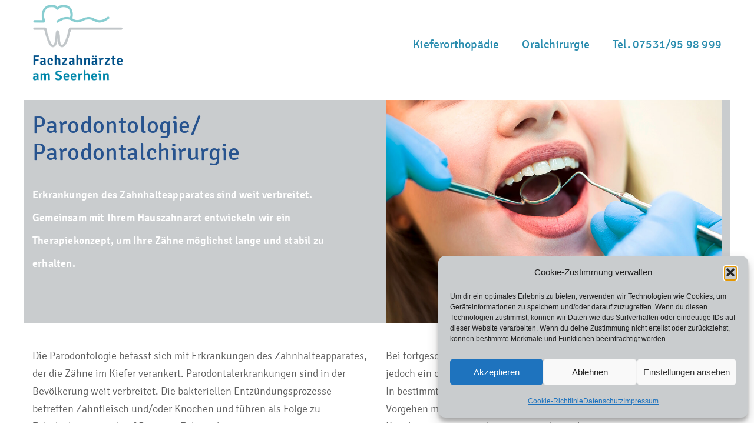

--- FILE ---
content_type: text/html; charset=UTF-8
request_url: https://www.fachzahnaerzte-am-seerhein.de/behandlung/parodontologie
body_size: 16691
content:
<!DOCTYPE html>
<html lang="de" data-semplice="4.4.11">
	<head>
		<meta charset="UTF-8" />
		<meta name="viewport" content="width=device-width, initial-scale=1.0, maximum-scale=1.0" />
		<title>Parodontologie &#8211; Fachzahnärzte am Seerhein</title>
<meta name='robots' content='max-image-preview:large' />
<link rel="alternate" title="oEmbed (JSON)" type="application/json+oembed" href="https://www.fachzahnaerzte-am-seerhein.de/wp-json/oembed/1.0/embed?url=https%3A%2F%2Fwww.fachzahnaerzte-am-seerhein.de%2Fbehandlung%2Fparodontologie" />
<link rel="alternate" title="oEmbed (XML)" type="text/xml+oembed" href="https://www.fachzahnaerzte-am-seerhein.de/wp-json/oembed/1.0/embed?url=https%3A%2F%2Fwww.fachzahnaerzte-am-seerhein.de%2Fbehandlung%2Fparodontologie&#038;format=xml" />
<style id='wp-img-auto-sizes-contain-inline-css' type='text/css'>
img:is([sizes=auto i],[sizes^="auto," i]){contain-intrinsic-size:3000px 1500px}
/*# sourceURL=wp-img-auto-sizes-contain-inline-css */
</style>
<style id='wp-emoji-styles-inline-css' type='text/css'>

	img.wp-smiley, img.emoji {
		display: inline !important;
		border: none !important;
		box-shadow: none !important;
		height: 1em !important;
		width: 1em !important;
		margin: 0 0.07em !important;
		vertical-align: -0.1em !important;
		background: none !important;
		padding: 0 !important;
	}
/*# sourceURL=wp-emoji-styles-inline-css */
</style>
<style id='wp-block-library-inline-css' type='text/css'>
:root{--wp-block-synced-color:#7a00df;--wp-block-synced-color--rgb:122,0,223;--wp-bound-block-color:var(--wp-block-synced-color);--wp-editor-canvas-background:#ddd;--wp-admin-theme-color:#007cba;--wp-admin-theme-color--rgb:0,124,186;--wp-admin-theme-color-darker-10:#006ba1;--wp-admin-theme-color-darker-10--rgb:0,107,160.5;--wp-admin-theme-color-darker-20:#005a87;--wp-admin-theme-color-darker-20--rgb:0,90,135;--wp-admin-border-width-focus:2px}@media (min-resolution:192dpi){:root{--wp-admin-border-width-focus:1.5px}}.wp-element-button{cursor:pointer}:root .has-very-light-gray-background-color{background-color:#eee}:root .has-very-dark-gray-background-color{background-color:#313131}:root .has-very-light-gray-color{color:#eee}:root .has-very-dark-gray-color{color:#313131}:root .has-vivid-green-cyan-to-vivid-cyan-blue-gradient-background{background:linear-gradient(135deg,#00d084,#0693e3)}:root .has-purple-crush-gradient-background{background:linear-gradient(135deg,#34e2e4,#4721fb 50%,#ab1dfe)}:root .has-hazy-dawn-gradient-background{background:linear-gradient(135deg,#faaca8,#dad0ec)}:root .has-subdued-olive-gradient-background{background:linear-gradient(135deg,#fafae1,#67a671)}:root .has-atomic-cream-gradient-background{background:linear-gradient(135deg,#fdd79a,#004a59)}:root .has-nightshade-gradient-background{background:linear-gradient(135deg,#330968,#31cdcf)}:root .has-midnight-gradient-background{background:linear-gradient(135deg,#020381,#2874fc)}:root{--wp--preset--font-size--normal:16px;--wp--preset--font-size--huge:42px}.has-regular-font-size{font-size:1em}.has-larger-font-size{font-size:2.625em}.has-normal-font-size{font-size:var(--wp--preset--font-size--normal)}.has-huge-font-size{font-size:var(--wp--preset--font-size--huge)}.has-text-align-center{text-align:center}.has-text-align-left{text-align:left}.has-text-align-right{text-align:right}.has-fit-text{white-space:nowrap!important}#end-resizable-editor-section{display:none}.aligncenter{clear:both}.items-justified-left{justify-content:flex-start}.items-justified-center{justify-content:center}.items-justified-right{justify-content:flex-end}.items-justified-space-between{justify-content:space-between}.screen-reader-text{border:0;clip-path:inset(50%);height:1px;margin:-1px;overflow:hidden;padding:0;position:absolute;width:1px;word-wrap:normal!important}.screen-reader-text:focus{background-color:#ddd;clip-path:none;color:#444;display:block;font-size:1em;height:auto;left:5px;line-height:normal;padding:15px 23px 14px;text-decoration:none;top:5px;width:auto;z-index:100000}html :where(.has-border-color){border-style:solid}html :where([style*=border-top-color]){border-top-style:solid}html :where([style*=border-right-color]){border-right-style:solid}html :where([style*=border-bottom-color]){border-bottom-style:solid}html :where([style*=border-left-color]){border-left-style:solid}html :where([style*=border-width]){border-style:solid}html :where([style*=border-top-width]){border-top-style:solid}html :where([style*=border-right-width]){border-right-style:solid}html :where([style*=border-bottom-width]){border-bottom-style:solid}html :where([style*=border-left-width]){border-left-style:solid}html :where(img[class*=wp-image-]){height:auto;max-width:100%}:where(figure){margin:0 0 1em}html :where(.is-position-sticky){--wp-admin--admin-bar--position-offset:var(--wp-admin--admin-bar--height,0px)}@media screen and (max-width:600px){html :where(.is-position-sticky){--wp-admin--admin-bar--position-offset:0px}}

/*# sourceURL=wp-block-library-inline-css */
</style><style id='global-styles-inline-css' type='text/css'>
:root{--wp--preset--aspect-ratio--square: 1;--wp--preset--aspect-ratio--4-3: 4/3;--wp--preset--aspect-ratio--3-4: 3/4;--wp--preset--aspect-ratio--3-2: 3/2;--wp--preset--aspect-ratio--2-3: 2/3;--wp--preset--aspect-ratio--16-9: 16/9;--wp--preset--aspect-ratio--9-16: 9/16;--wp--preset--color--black: #000000;--wp--preset--color--cyan-bluish-gray: #abb8c3;--wp--preset--color--white: #ffffff;--wp--preset--color--pale-pink: #f78da7;--wp--preset--color--vivid-red: #cf2e2e;--wp--preset--color--luminous-vivid-orange: #ff6900;--wp--preset--color--luminous-vivid-amber: #fcb900;--wp--preset--color--light-green-cyan: #7bdcb5;--wp--preset--color--vivid-green-cyan: #00d084;--wp--preset--color--pale-cyan-blue: #8ed1fc;--wp--preset--color--vivid-cyan-blue: #0693e3;--wp--preset--color--vivid-purple: #9b51e0;--wp--preset--gradient--vivid-cyan-blue-to-vivid-purple: linear-gradient(135deg,rgb(6,147,227) 0%,rgb(155,81,224) 100%);--wp--preset--gradient--light-green-cyan-to-vivid-green-cyan: linear-gradient(135deg,rgb(122,220,180) 0%,rgb(0,208,130) 100%);--wp--preset--gradient--luminous-vivid-amber-to-luminous-vivid-orange: linear-gradient(135deg,rgb(252,185,0) 0%,rgb(255,105,0) 100%);--wp--preset--gradient--luminous-vivid-orange-to-vivid-red: linear-gradient(135deg,rgb(255,105,0) 0%,rgb(207,46,46) 100%);--wp--preset--gradient--very-light-gray-to-cyan-bluish-gray: linear-gradient(135deg,rgb(238,238,238) 0%,rgb(169,184,195) 100%);--wp--preset--gradient--cool-to-warm-spectrum: linear-gradient(135deg,rgb(74,234,220) 0%,rgb(151,120,209) 20%,rgb(207,42,186) 40%,rgb(238,44,130) 60%,rgb(251,105,98) 80%,rgb(254,248,76) 100%);--wp--preset--gradient--blush-light-purple: linear-gradient(135deg,rgb(255,206,236) 0%,rgb(152,150,240) 100%);--wp--preset--gradient--blush-bordeaux: linear-gradient(135deg,rgb(254,205,165) 0%,rgb(254,45,45) 50%,rgb(107,0,62) 100%);--wp--preset--gradient--luminous-dusk: linear-gradient(135deg,rgb(255,203,112) 0%,rgb(199,81,192) 50%,rgb(65,88,208) 100%);--wp--preset--gradient--pale-ocean: linear-gradient(135deg,rgb(255,245,203) 0%,rgb(182,227,212) 50%,rgb(51,167,181) 100%);--wp--preset--gradient--electric-grass: linear-gradient(135deg,rgb(202,248,128) 0%,rgb(113,206,126) 100%);--wp--preset--gradient--midnight: linear-gradient(135deg,rgb(2,3,129) 0%,rgb(40,116,252) 100%);--wp--preset--font-size--small: 13px;--wp--preset--font-size--medium: 20px;--wp--preset--font-size--large: 36px;--wp--preset--font-size--x-large: 42px;--wp--preset--spacing--20: 0.44rem;--wp--preset--spacing--30: 0.67rem;--wp--preset--spacing--40: 1rem;--wp--preset--spacing--50: 1.5rem;--wp--preset--spacing--60: 2.25rem;--wp--preset--spacing--70: 3.38rem;--wp--preset--spacing--80: 5.06rem;--wp--preset--shadow--natural: 6px 6px 9px rgba(0, 0, 0, 0.2);--wp--preset--shadow--deep: 12px 12px 50px rgba(0, 0, 0, 0.4);--wp--preset--shadow--sharp: 6px 6px 0px rgba(0, 0, 0, 0.2);--wp--preset--shadow--outlined: 6px 6px 0px -3px rgb(255, 255, 255), 6px 6px rgb(0, 0, 0);--wp--preset--shadow--crisp: 6px 6px 0px rgb(0, 0, 0);}:where(.is-layout-flex){gap: 0.5em;}:where(.is-layout-grid){gap: 0.5em;}body .is-layout-flex{display: flex;}.is-layout-flex{flex-wrap: wrap;align-items: center;}.is-layout-flex > :is(*, div){margin: 0;}body .is-layout-grid{display: grid;}.is-layout-grid > :is(*, div){margin: 0;}:where(.wp-block-columns.is-layout-flex){gap: 2em;}:where(.wp-block-columns.is-layout-grid){gap: 2em;}:where(.wp-block-post-template.is-layout-flex){gap: 1.25em;}:where(.wp-block-post-template.is-layout-grid){gap: 1.25em;}.has-black-color{color: var(--wp--preset--color--black) !important;}.has-cyan-bluish-gray-color{color: var(--wp--preset--color--cyan-bluish-gray) !important;}.has-white-color{color: var(--wp--preset--color--white) !important;}.has-pale-pink-color{color: var(--wp--preset--color--pale-pink) !important;}.has-vivid-red-color{color: var(--wp--preset--color--vivid-red) !important;}.has-luminous-vivid-orange-color{color: var(--wp--preset--color--luminous-vivid-orange) !important;}.has-luminous-vivid-amber-color{color: var(--wp--preset--color--luminous-vivid-amber) !important;}.has-light-green-cyan-color{color: var(--wp--preset--color--light-green-cyan) !important;}.has-vivid-green-cyan-color{color: var(--wp--preset--color--vivid-green-cyan) !important;}.has-pale-cyan-blue-color{color: var(--wp--preset--color--pale-cyan-blue) !important;}.has-vivid-cyan-blue-color{color: var(--wp--preset--color--vivid-cyan-blue) !important;}.has-vivid-purple-color{color: var(--wp--preset--color--vivid-purple) !important;}.has-black-background-color{background-color: var(--wp--preset--color--black) !important;}.has-cyan-bluish-gray-background-color{background-color: var(--wp--preset--color--cyan-bluish-gray) !important;}.has-white-background-color{background-color: var(--wp--preset--color--white) !important;}.has-pale-pink-background-color{background-color: var(--wp--preset--color--pale-pink) !important;}.has-vivid-red-background-color{background-color: var(--wp--preset--color--vivid-red) !important;}.has-luminous-vivid-orange-background-color{background-color: var(--wp--preset--color--luminous-vivid-orange) !important;}.has-luminous-vivid-amber-background-color{background-color: var(--wp--preset--color--luminous-vivid-amber) !important;}.has-light-green-cyan-background-color{background-color: var(--wp--preset--color--light-green-cyan) !important;}.has-vivid-green-cyan-background-color{background-color: var(--wp--preset--color--vivid-green-cyan) !important;}.has-pale-cyan-blue-background-color{background-color: var(--wp--preset--color--pale-cyan-blue) !important;}.has-vivid-cyan-blue-background-color{background-color: var(--wp--preset--color--vivid-cyan-blue) !important;}.has-vivid-purple-background-color{background-color: var(--wp--preset--color--vivid-purple) !important;}.has-black-border-color{border-color: var(--wp--preset--color--black) !important;}.has-cyan-bluish-gray-border-color{border-color: var(--wp--preset--color--cyan-bluish-gray) !important;}.has-white-border-color{border-color: var(--wp--preset--color--white) !important;}.has-pale-pink-border-color{border-color: var(--wp--preset--color--pale-pink) !important;}.has-vivid-red-border-color{border-color: var(--wp--preset--color--vivid-red) !important;}.has-luminous-vivid-orange-border-color{border-color: var(--wp--preset--color--luminous-vivid-orange) !important;}.has-luminous-vivid-amber-border-color{border-color: var(--wp--preset--color--luminous-vivid-amber) !important;}.has-light-green-cyan-border-color{border-color: var(--wp--preset--color--light-green-cyan) !important;}.has-vivid-green-cyan-border-color{border-color: var(--wp--preset--color--vivid-green-cyan) !important;}.has-pale-cyan-blue-border-color{border-color: var(--wp--preset--color--pale-cyan-blue) !important;}.has-vivid-cyan-blue-border-color{border-color: var(--wp--preset--color--vivid-cyan-blue) !important;}.has-vivid-purple-border-color{border-color: var(--wp--preset--color--vivid-purple) !important;}.has-vivid-cyan-blue-to-vivid-purple-gradient-background{background: var(--wp--preset--gradient--vivid-cyan-blue-to-vivid-purple) !important;}.has-light-green-cyan-to-vivid-green-cyan-gradient-background{background: var(--wp--preset--gradient--light-green-cyan-to-vivid-green-cyan) !important;}.has-luminous-vivid-amber-to-luminous-vivid-orange-gradient-background{background: var(--wp--preset--gradient--luminous-vivid-amber-to-luminous-vivid-orange) !important;}.has-luminous-vivid-orange-to-vivid-red-gradient-background{background: var(--wp--preset--gradient--luminous-vivid-orange-to-vivid-red) !important;}.has-very-light-gray-to-cyan-bluish-gray-gradient-background{background: var(--wp--preset--gradient--very-light-gray-to-cyan-bluish-gray) !important;}.has-cool-to-warm-spectrum-gradient-background{background: var(--wp--preset--gradient--cool-to-warm-spectrum) !important;}.has-blush-light-purple-gradient-background{background: var(--wp--preset--gradient--blush-light-purple) !important;}.has-blush-bordeaux-gradient-background{background: var(--wp--preset--gradient--blush-bordeaux) !important;}.has-luminous-dusk-gradient-background{background: var(--wp--preset--gradient--luminous-dusk) !important;}.has-pale-ocean-gradient-background{background: var(--wp--preset--gradient--pale-ocean) !important;}.has-electric-grass-gradient-background{background: var(--wp--preset--gradient--electric-grass) !important;}.has-midnight-gradient-background{background: var(--wp--preset--gradient--midnight) !important;}.has-small-font-size{font-size: var(--wp--preset--font-size--small) !important;}.has-medium-font-size{font-size: var(--wp--preset--font-size--medium) !important;}.has-large-font-size{font-size: var(--wp--preset--font-size--large) !important;}.has-x-large-font-size{font-size: var(--wp--preset--font-size--x-large) !important;}
/*# sourceURL=global-styles-inline-css */
</style>

<style id='classic-theme-styles-inline-css' type='text/css'>
/*! This file is auto-generated */
.wp-block-button__link{color:#fff;background-color:#32373c;border-radius:9999px;box-shadow:none;text-decoration:none;padding:calc(.667em + 2px) calc(1.333em + 2px);font-size:1.125em}.wp-block-file__button{background:#32373c;color:#fff;text-decoration:none}
/*# sourceURL=/wp-includes/css/classic-themes.min.css */
</style>
<link rel='stylesheet' id='cmplz-general-css' href='https://www.fachzahnaerzte-am-seerhein.de/wp-content/plugins/complianz-gdpr/assets/css/cookieblocker.min.css?ver=1765900534' type='text/css' media='all' />
<link rel='stylesheet' id='semplice-stylesheet-css' href='https://www.fachzahnaerzte-am-seerhein.de/wp-content/themes/semplice4/style.css?ver=4.4.11' type='text/css' media='all' />
<link rel='stylesheet' id='semplice-frontend-stylesheet-css' href='https://www.fachzahnaerzte-am-seerhein.de/wp-content/themes/semplice4/assets/css/frontend.min.css?ver=4.4.11' type='text/css' media='all' />
<link rel='stylesheet' id='mediaelement-css' href='https://www.fachzahnaerzte-am-seerhein.de/wp-includes/js/mediaelement/mediaelementplayer-legacy.min.css?ver=4.2.17' type='text/css' media='all' />
<script type="text/javascript" src="https://www.fachzahnaerzte-am-seerhein.de/wp-includes/js/jquery/jquery.min.js?ver=3.7.1" id="jquery-core-js"></script>
<script type="text/javascript" src="https://www.fachzahnaerzte-am-seerhein.de/wp-includes/js/jquery/jquery-migrate.min.js?ver=3.4.1" id="jquery-migrate-js"></script>
<link rel="https://api.w.org/" href="https://www.fachzahnaerzte-am-seerhein.de/wp-json/" /><link rel="EditURI" type="application/rsd+xml" title="RSD" href="https://www.fachzahnaerzte-am-seerhein.de/xmlrpc.php?rsd" />
<meta name="generator" content="WordPress 6.9" />
<link rel="canonical" href="https://www.fachzahnaerzte-am-seerhein.de/behandlung/parodontologie" />
<link rel='shortlink' href='https://www.fachzahnaerzte-am-seerhein.de/?p=114' />
			<style>.cmplz-hidden {
					display: none !important;
				}</style><style type="text/css" id="semplice-webfonts-selfhosted">/* signika-300 - latin */
@font-face {
  font-family: 'signika-light';
  font-style: normal;
  font-weight: 300;
  src: url('https://www.fachzahnaerzte-am-seerhein.de/webfonts/signika-v9-latin-300.eot'); /* IE9 Compat Modes */
  src: local('Signika Light'), local('Signika-Light'),
       url('https://www.fachzahnaerzte-am-seerhein.de/webfonts/signika-v9-latin-300.eot?#iefix') format('embedded-opentype'), /* IE6-IE8 */
       url('https://www.fachzahnaerzte-am-seerhein.de/webfonts/signika-v9-latin-300.woff2') format('woff2'), /* Super Modern Browsers */
       url('https://www.fachzahnaerzte-am-seerhein.de/webfonts/signika-v9-latin-300.woff') format('woff'), /* Modern Browsers */
       url('https://www.fachzahnaerzte-am-seerhein.de/webfonts/signika-v9-latin-300.ttf') format('truetype'), /* Safari, Android, iOS */
       url('https://www.fachzahnaerzte-am-seerhein.de/webfonts/signika-v9-latin-300.svg#Signika') format('svg'); /* Legacy iOS */
}
/* signika-regular - latin */
@font-face {
  font-family: 'signika-regular';
  font-style: normal;
  font-weight: 400;
  src: url('https://www.fachzahnaerzte-am-seerhein.de/webfonts/signika-v9-latin-regular.eot'); /* IE9 Compat Modes */
  src: local('Signika Regular'), local('Signika-Regular'),
       url('https://www.fachzahnaerzte-am-seerhein.de/webfonts/signika-v9-latin-regular.eot?#iefix') format('embedded-opentype'), /* IE6-IE8 */
       url('https://www.fachzahnaerzte-am-seerhein.de/webfonts/signika-v9-latin-regular.woff2') format('woff2'), /* Super Modern Browsers */
       url('https://www.fachzahnaerzte-am-seerhein.de/webfonts/signika-v9-latin-regular.woff') format('woff'), /* Modern Browsers */
       url('https://www.fachzahnaerzte-am-seerhein.de/webfonts/signika-v9-latin-regular.ttf') format('truetype'), /* Safari, Android, iOS */
       url('https://www.fachzahnaerzte-am-seerhein.de/webfonts/signika-v9-latin-regular.svg#Signika') format('svg'); /* Legacy iOS */
}
/* signika-600 - latin */
@font-face {
  font-family: 'signika-semibold';
  font-style: normal;
  font-weight: 600;
  src: url('https://www.fachzahnaerzte-am-seerhein.de/webfonts/signika-v9-latin-600.eot'); /* IE9 Compat Modes */
  src: local('Signika SemiBold'), local('Signika-SemiBold'),
       url('https://www.fachzahnaerzte-am-seerhein.de/webfonts/signika-v9-latin-600.eot?#iefix') format('embedded-opentype'), /* IE6-IE8 */
       url('https://www.fachzahnaerzte-am-seerhein.de/webfonts/signika-v9-latin-600.woff2') format('woff2'), /* Super Modern Browsers */
       url('https://www.fachzahnaerzte-am-seerhein.de/webfonts/signika-v9-latin-600.woff') format('woff'), /* Modern Browsers */
       url('https://www.fachzahnaerzte-am-seerhein.de/webfonts/signika-v9-latin-600.ttf') format('truetype'), /* Safari, Android, iOS */
       url('https://www.fachzahnaerzte-am-seerhein.de/webfonts/signika-v9-latin-600.svg#Signika') format('svg'); /* Legacy iOS */
}
/* signika-700 - latin */
@font-face {
  font-family: 'signika-bold';
  font-style: normal;
  font-weight: 700;
  src: url('https://www.fachzahnaerzte-am-seerhein.de/webfonts/signika-v9-latin-700.eot'); /* IE9 Compat Modes */
  src: local('Signika Bold'), local('Signika-Bold'),
       url('https://www.fachzahnaerzte-am-seerhein.de/webfonts/signika-v9-latin-700.eot?#iefix') format('embedded-opentype'), /* IE6-IE8 */
       url('https://www.fachzahnaerzte-am-seerhein.de/webfonts/signika-v9-latin-700.woff2') format('woff2'), /* Super Modern Browsers */
       url('https://www.fachzahnaerzte-am-seerhein.de/webfonts/signika-v9-latin-700.woff') format('woff'), /* Modern Browsers */
       url('https://www.fachzahnaerzte-am-seerhein.de/webfonts/signika-v9-latin-700.ttf') format('truetype'), /* Safari, Android, iOS */
       url('https://www.fachzahnaerzte-am-seerhein.de/webfonts/signika-v9-latin-700.svg#Signika') format('svg'); /* Legacy iOS */
}</style><style type="text/css" id="semplice-webfonts-css">.font_gw5hgsgto, [data-font="font_gw5hgsgto"], [data-font="font_gw5hgsgto"] li a {font-family: "Signika-Light", sans-serif;font-weight: normal;font-style: normal;}.font_qutp1zcjt, [data-font="font_qutp1zcjt"], [data-font="font_qutp1zcjt"] li a, #content-holder p, #content-holder li {font-family: "Signika-Regular", sans-serif;font-weight: normal;font-style: normal;}.font_q2bpt0905, [data-font="font_q2bpt0905"], [data-font="font_q2bpt0905"] li a {font-family: "Signika-SemiBold", sans-serif;font-weight: normal;font-style: normal;}.font_suxomfnji, [data-font="font_suxomfnji"], [data-font="font_suxomfnji"] li a {font-family: "Signika-Bold", sans-serif;font-weight: normal;font-style: normal;}</style>
		<style type="text/css" id="semplice-custom-css">
			
			@media screen and (min-width: 992px) and (max-width: 1169.98px) { #content-holder h1 { font-size: 2.15rem; line-height: 2.76rem; }#content-holder h2 { font-size: 1.84rem; line-height: 2.45rem; }#content-holder h3 { font-size: 1.49rem; line-height: 1.92rem; }#content-holder h4 { font-size: 1.28rem; line-height: 1.92rem; }#content-holder h5 { font-size: 1.11rem; line-height: 1.78rem; }#content-holder h6 { font-size: 1rem; line-height: 1.67rem; }}@media screen and (min-width: 768px) and (max-width: 991.98px) { #content-holder h1 { font-size: 2.01rem; line-height: 2.58rem; }#content-holder h2 { font-size: 1.76rem; line-height: 2.35rem; }#content-holder h3 { font-size: 1.43rem; line-height: 1.84rem; }#content-holder h4 { font-size: 1.23rem; line-height: 1.84rem; }#content-holder h5 { font-size: 1.11rem; line-height: 1.78rem; }#content-holder h6 { font-size: 1rem; line-height: 1.67rem; }}@media screen and (min-width: 544px) and (max-width: 767.98px) { #content-holder h1 { font-size: 1.91rem; line-height: 2.46rem; }#content-holder h2 { font-size: 1.68rem; line-height: 2.24rem; }#content-holder h3 { font-size: 1.4rem; line-height: 1.8rem; }#content-holder h4 { font-size: 1.2rem; line-height: 1.8rem; }#content-holder h5 { font-size: 1.11rem; line-height: 1.78rem; }#content-holder h6 { font-size: 1rem; line-height: 1.67rem; }}@media screen and (max-width: 543.98px) { #content-holder h1 { font-size: 1.82rem; line-height: 2.34rem; }#content-holder h2 { font-size: 1.6rem; line-height: 2.13rem; }#content-holder h3 { font-size: 1.37rem; line-height: 1.76rem; }#content-holder h4 { font-size: 1.17rem; line-height: 1.76rem; }#content-holder h5 { font-size: 1.11rem; line-height: 1.78rem; }#content-holder h6 { font-size: 1rem; line-height: 1.67rem; }}
			
			
		.project-panel {
			background: #c9ccce;
			padding: 2.5rem 0rem;
		}
		.pp-thumbs {
			margin-bottom: -1.666666666666667rem;
		}
		#content-holder .panel-label, .projectpanel-preview .panel-label {
			color: #28548f;
			font-size: 1.777777777777778rem;
			text-transform: none;
			padding-left: 0rem;
			padding-bottom: 1.666666666666667rem;
			text-align: left;
			line-height: 1;
		}
		.project-panel .pp-title {
			padding: 0.5555555555555556rem 0rem 1.666666666666667rem 0rem;
		}
		.project-panel .pp-title a {
			color: #ffffff; 
			font-size: 0.9444444444444444rem; 
			text-transform: none;
		} 
		.project-panel .pp-title span {
			color: #999999;
			font-size: 0.7222222222222222rem;
			text-transform: none;
		}
	
			a { color: #28548f; }span.hide-anchor {
    display: none;
}
		</style>
	
		<style type="text/css" id="114-post-css">
			#content-114 #section_eb9a5e3a7 {padding-top: 1.1111111111111112rem;background-color: transparent;}#content-114 #column_dfed0e751 {background-color: #c9ccce;}#content-114 #content_29f2db91d {margin-top: 1.1111111111111112rem;}#content-114 #content_29f2db91d .is-content {}@media screen and (max-width: 543.98px) { #content-114 #content_29f2db91d {margin-top: 1.1111111111111112rem;margin-bottom: 0.5555555555555556rem;}#content-114 #content_29f2db91d .is-content {}}#content-114 #column_efff782c7 {background-color: #c9ccce;}#content-114 #content_3dbd179b4 {background-color: #c9ccce;}#content-114 #content_3dbd179b4 .is-content {}#content-114 #section_a75e83f8c {padding-top: 0rem;margin-top: 2.2222222222222223rem;}@media screen and (max-width: 543.98px) { #content-114 #content_9e969539e {margin-top: 0rem;}#content-114 #content_9e969539e .is-content {}}#content-114 #column_92f69bb53 {padding-top: 5rem;}#content-114 #content_f5a2e249a .spacer { background-color: #2a8daf; }#content-114 #content_f5a2e249a .spacer { height: 0.2222222222222222rem; }#content-114 #section_06021c6e7 {margin-top: 0.5555555555555556rem;padding-right: 0rem;}#content-114 #column_9c02e6df6 {padding-top: 1.6666666666666667rem;background-color: transparent;}#content-114 #content_b2425d21b {padding-top: 0rem;margin-top: 0rem;margin-left: 0rem;}#content-114 #content_b2425d21b .is-content {}#content-114 #column_b5b0cc460 {padding-top: 1.6666666666666667rem;background-color: transparent;}@media screen and (max-width: 543.98px) { #content-114 #column_b5b0cc460 {padding-top: 0rem;}}@media screen and (max-width: 543.98px) { #content-114 #content_25549bf1b {margin-top: -1.5rem;}#content-114 #content_25549bf1b .is-content {}}#content-114 #column_52e3aec5b {padding-top: 1.9444444444444444rem;background-color: transparent;}#content-114 #content_6a796ac44 {margin-right: 0rem;margin-left: -1.6666666666666667rem;}#content-114 #content_6a796ac44 .is-content {}#content-114 #column_9791cbe4f {background-color: transparent;}#content-114 #content_5e672b827 {margin-top: 0rem;padding-left: 0rem;margin-left: -1.6666666666666667rem;}#content-114 #content_5e672b827 .is-content {}
			.nav_ctno6xpc0 { background-color: rgba(255, 255, 255, 1);; }.nav_ctno6xpc0 { height: 8.333333333333334rem; }.is-frontend #content-114 .sections { margin-top: 8.333333333333334rem; }.nav_ctno6xpc0 { padding-top: 0rem; }.nav_ctno6xpc0 { padding-bottom: 0rem; }.nav_ctno6xpc0 .navbar-inner .logo { margin-top: 0rem; }.nav_ctno6xpc0 .logo img, .nav_ctno6xpc0 .logo svg { width: 8.61111111111111rem; }.nav_ctno6xpc0 .navbar-inner .logo { align-items: center; }.nav_ctno6xpc0 .navbar-inner .hamburger { align-items: center; }.nav_ctno6xpc0 .navbar-inner .hamburger a.menu-icon span { background-color: #000000; }.nav_ctno6xpc0 .navbar-inner .hamburger a.menu-icon { width: 24; }.nav_ctno6xpc0 .navbar-inner .hamburger a.menu-icon span { height: 2px; }.nav_ctno6xpc0 .navbar-inner .hamburger a.open-menu span::before { transform: translateY(-6px); }.nav_ctno6xpc0 .navbar-inner .hamburger a.open-menu span::after { transform: translateY(6px); }.nav_ctno6xpc0 .navbar-inner .hamburger a.open-menu:hover span::before { transform: translateY(-8px); }.nav_ctno6xpc0 .navbar-inner .hamburger a.open-menu:hover span::after { transform: translateY(8px); }.nav_ctno6xpc0 .navbar-inner .hamburger a.menu-icon { height: 14px; }.nav_ctno6xpc0 .navbar-inner .hamburger a.menu-icon span { margin-top: 7px; }.nav_ctno6xpc0 .navbar-inner nav ul li a span { font-size: 1.1111111111111112rem; }.nav_ctno6xpc0 .navbar-inner nav ul li a span { color: #2a8daf; }.nav_ctno6xpc0 .navbar-inner nav ul li a { padding-left: 1.0833333333333rem; }.nav_ctno6xpc0 .navbar-inner nav ul li a { padding-right: 1.0833333333333rem; }.nav_ctno6xpc0 .navbar-inner nav ul li a span { text-transform: none; }.nav_ctno6xpc0 .navbar-inner nav ul li a span { letter-spacing: 0.011111111111111112rem; }.nav_ctno6xpc0 .navbar-inner nav ul li a span { border-bottom-width: 0rem; }.nav_ctno6xpc0 .navbar-inner nav ul li a span { padding-bottom: 0rem; }.nav_ctno6xpc0 .navbar-inner nav.standard ul { align-items: center; }.nav_ctno6xpc0 .navbar-inner nav ul li a:hover span, .navbar-inner nav ul li.current-menu-item a span, .navbar-inner nav ul li.current_page_item a span, .nav_ctno6xpc0 .navbar-inner nav ul li.wrap-focus a span { color: #28548f; }.nav_ctno6xpc0 .navbar-inner nav ul li.current-menu-item a span { color: #28548f; }.nav_ctno6xpc0 .navbar-inner nav ul li.current_page_item a span { color: #28548f; }[data-post-type="project"] .navbar-inner nav ul li.portfolio-grid a span, [data-post-type="post"] .navbar-inner nav ul li.blog-overview a span { color: #28548f; }.nav_ctno6xpc0 .navbar-inner nav ul li a:hover span { border-bottom-color: transparent; }.nav_ctno6xpc0 .navbar-inner nav ul li.current-menu-item a span { border-bottom-color: transparent; }.nav_ctno6xpc0 .navbar-inner nav ul li.current_page_item a span { border-bottom-color: transparent; }[data-post-type="project"] .navbar-inner nav ul li.portfolio-grid a span, [data-post-type="post"] .navbar-inner nav ul li.blog-overview a span { border-bottom-color: transparent; }#overlay-menu { background-color: rgba(245, 245, 245, 1); }#overlay-menu .overlay-menu-inner nav ul li a span { color: #28548f; }#overlay-menu .overlay-menu-inner nav ul li a:hover span { color: #2a8daf; }#overlay-menu .overlay-menu-inner nav ul li.current-menu-item a span { color: #2a8daf; }#overlay-menu .overlay-menu-inner nav ul li.current_page_item a span { color: #2a8daf; }[data-post-type="project"] #overlay-menu .overlay-menu-inner nav ul li.portfolio-grid a span, [data-post-type="post"] #overlay-menu .overlay-menu-inner nav ul li.blog-overview a span { color: #2a8daf; }@media screen and (min-width: 992px) and (max-width: 1169.98px) { .nav_ctno6xpc0 .navbar-inner .hamburger a.menu-icon { height: 14px; }.nav_ctno6xpc0 .navbar-inner .hamburger a.menu-icon span { margin-top: 7px; }}@media screen and (min-width: 768px) and (max-width: 991.98px) { .nav_ctno6xpc0 .navbar-inner .hamburger a.menu-icon { height: 14px; }.nav_ctno6xpc0 .navbar-inner .hamburger a.menu-icon span { margin-top: 7px; }}@media screen and (min-width: 544px) and (max-width: 767.98px) { .nav_ctno6xpc0 .navbar-inner .hamburger a.menu-icon { height: 14px; }.nav_ctno6xpc0 .navbar-inner .hamburger a.menu-icon span { margin-top: 7px; }}@media screen and (max-width: 543.98px) { .nav_ctno6xpc0 .navbar-inner .hamburger a.menu-icon { height: 14px; }.nav_ctno6xpc0 .navbar-inner .hamburger a.menu-icon span { margin-top: 7px; }}
		</style>
			<style>html{margin-top:0px!important;}#wpadminbar{top:auto!important;bottom:0;}</style>
		<link rel="shortcut icon" type="image/png" href="https://www.fachzahnaerzte-am-seerhein.de/wp-content/uploads/2018/12/favicon-32x32-1.png" sizes="32x32">	</head>
	<body data-cmplz=1 class="wp-singular project-template-default single single-project postid-114 wp-theme-semplice4 is-frontend static-mode static-transitions mejs-semplice-ui" data-post-type="project" data-post-id="114">
		<div id="content-holder" data-active-post="114">
			
						<header class="nav_ctno6xpc0 semplice-navbar active-navbar sticky-nav " data-cover-transparent="disabled" data-bg-overlay-visibility="visible"data-mobile-fallback="enabled">
							<div class="container" data-nav="logo-left-menu-right">
								<div class="navbar-inner menu-type-text" data-xl-width="12" data-navbar-type="container">
									<div class="logo navbar-left"><a href="https://www.fachzahnaerzte-am-seerhein.de" title="Fachzahnärzte am Seerhein"><img src="https://www.fachzahnaerzte-am-seerhein.de/wp-content/uploads/2018/11/LogoFaS_untereinander.png" alt="logo"></a></div>
									<nav class="standard navbar-right" data-font="font_qutp1zcjt"><ul class="menu"><li class="menu-item menu-item-type-post_type menu-item-object-page menu-item-412"><a href="https://www.fachzahnaerzte-am-seerhein.de/kieferorthopaedie"><span>Kieferorthopädie</span></a></li>
<li class="menu-item menu-item-type-post_type menu-item-object-page menu-item-413"><a href="https://www.fachzahnaerzte-am-seerhein.de/oralchirurgie"><span>Oralchirurgie</span></a></li>
<li class="menu-item menu-item-type-custom menu-item-object-custom menu-item-123"><a href="#"><span>Tel. 07531/95 98 999</span></a></li>
</ul></nav>
									<div class="hamburger navbar-right semplice-menu"><a class="open-menu menu-icon"><span></span></a></div>
								</div>
							</div>
						</header>
						
				<div id="overlay-menu">
					<div class="overlay-menu-inner" data-xl-width="12">
						<nav class="overlay-nav" data-justify="center" data-align="align-middle" data-font="font_qutp1zcjt">
							<ul class="container"><li class="menu-item menu-item-type-post_type menu-item-object-page menu-item-412"><a href="https://www.fachzahnaerzte-am-seerhein.de/kieferorthopaedie"><span>Kieferorthopädie</span></a></li>
<li class="menu-item menu-item-type-post_type menu-item-object-page menu-item-413"><a href="https://www.fachzahnaerzte-am-seerhein.de/oralchirurgie"><span>Oralchirurgie</span></a></li>
<li class="menu-item menu-item-type-custom menu-item-object-custom menu-item-123"><a href="#"><span>Tel. 07531/95 98 999</span></a></li>
</ul>
						</nav>
					</div>
				</div>
			
					
			<div id="content-114" class="content-container active-content  hide-on-init">
				<div class="transition-wrap">
					<div class="sections">
						
					<section id="section_eb9a5e3a7" class="content-block" data-column-mode-sm="single" data-column-mode-xs="single" >
						
						<div class="container">
						<div id="row_c9385edad" class="row"><div id="column_dfed0e751" class="column" data-xl-width="6" >
					<div class="content-wrapper">
						
				<div id="content_29f2db91d" class="column-content" data-module="paragraph" >
					<div class="is-content has-lg has-md has-sm has-xs"><div data-content-for="xl"><p style="line-height: 2.55556rem; font-size: 2.22222rem;" data-mce-style="line-height: 2.55556rem; font-size: 2.22222rem;"><span class="font_qutp1zcjt" style="color: rgb(40, 84, 143); letter-spacing: 0.0222222rem;" data-mce-style="color: #28548f; letter-spacing: 0.0222222rem;">Parodontologie/<br>Parodontalchirurgie</span></p><p style="line-height: 2.22222rem; font-size: 1rem;" data-mce-style="line-height: 2.22222rem; font-size: 1rem;"><span class="font_qutp1zcjt" style="color: rgb(255, 255, 255); letter-spacing: 0.0111111rem;" data-mce-style="color: #ffffff; letter-spacing: 0.0111111rem;"><span class="font_q2bpt0905">Erkrankungen des Zahnhalteapparates sind weit verbreitet.<br> Gemeinsam mit Ihrem Hauszahnarzt entwickeln wir ein Therapiekonzept, um Ihre Zähne möglichst lange und stabil zu erhalten. </span> </span></p></div><div data-content-for="lg"><p style="line-height: 2.55556rem; font-size: 2.22222rem;" data-mce-style="line-height: 2.55556rem; font-size: 2.22222rem;"><span class="font_qutp1zcjt" style="color: rgb(40, 84, 143); letter-spacing: 0.0222222rem;" data-mce-style="color: #28548f; letter-spacing: 0.0222222rem;">Parodontologie/<br>Parodontalchirurgie</span></p><p style="line-height: 2.22222rem; font-size: 1rem;" data-mce-style="line-height: 2.22222rem; font-size: 1rem;"><span class="font_qutp1zcjt" style="color: rgb(255, 255, 255); letter-spacing: 0.0111111rem;" data-mce-style="color: #ffffff; letter-spacing: 0.0111111rem;"><span class="font_q2bpt0905">Erkrankungen des Zahnhalteapparates sind weit verbreitet.<br> Gemeinsam mit Ihrem Hauszahnarzt entwickeln wir ein Therapiekonzept, um Ihre Zähne möglichst lange und stabil <br>zu erhalten. </span> </span></p></div><div data-content-for="md"><p style="line-height: 2.55556rem; font-size: 2.22222rem;" data-mce-style="line-height: 2.55556rem; font-size: 2.22222rem;"><span class="font_qutp1zcjt" style="color: rgb(40, 84, 143); letter-spacing: 0.0222222rem;" data-mce-style="color: #28548f; letter-spacing: 0.0222222rem;">Parodontologie/<br>Parodontalchirurgie</span></p><p style="line-height: 1.94444rem; font-size: 1rem;" data-mce-style="line-height: 1.94444rem; font-size: 1rem;"><span class="font_qutp1zcjt" style="color: rgb(255, 255, 255); letter-spacing: 0.0111111rem;" data-mce-style="color: #ffffff; letter-spacing: 0.0111111rem;"><span class="font_q2bpt0905">Erkrankungen des Zahnhalteapparates sind weit verbreitet. Gemeinsam mit Ihrem Hauszahnarzt entwickeln wir ein Therapiekonzept, um Ihre Zähne möglichst lange und stabil zu erhalten. </span> </span></p></div><div data-content-for="sm"><p style="line-height: 2.55556rem; font-size: 2.22222rem;" data-mce-style="line-height: 2.55556rem; font-size: 2.22222rem;"><span class="font_qutp1zcjt" style="color: rgb(40, 84, 143); letter-spacing: 0.0222222rem;" data-mce-style="color: #28548f; letter-spacing: 0.0222222rem;">Parodontologie/Parodontalchirurgie</span></p><p style="line-height: 1.94444rem; font-size: 1rem;" data-mce-style="line-height: 1.94444rem; font-size: 1rem;"><span class="font_qutp1zcjt" style="color: rgb(255, 255, 255); letter-spacing: 0.0111111rem;" data-mce-style="color: #ffffff; letter-spacing: 0.0111111rem;"><span class="font_q2bpt0905">Erkrankungen des Zahnhalteapparates sind weit verbreitet. Gemeinsam mit Ihrem Hauszahnarzt entwickeln wir ein Therapiekonzept, um Ihre Zähne möglichst lange <br>und stabil zu erhalten.<br><br> </span> </span></p></div><div data-content-for="xs"><p style="line-height: 2.5rem; font-size: 2rem;" data-mce-style="line-height: 2.5rem; font-size: 2rem;"><span class="font_qutp1zcjt" style="color: rgb(40, 84, 143); letter-spacing: 0.0222222rem;" data-mce-style="color: #28548f; letter-spacing: 0.0222222rem;">Parodontologie/<br>Parodontalchirurgie</span></p><p style="line-height: 1.94444rem; font-size: 1rem;" data-mce-style="line-height: 1.94444rem; font-size: 1rem;"><span class="font_qutp1zcjt" style="color: rgb(255, 255, 255); letter-spacing: 0.0111111rem;" data-mce-style="color: #ffffff; letter-spacing: 0.0111111rem;"><span class="font_q2bpt0905">Erkrankungen des Zahnhalteapparates <br>sind weit verbreitet.Gemeinsam mit Ihrem Hauszahnarzt entwickeln wir ein Therapiekonzept, um Ihre Zähne möglichst lange und stabil zu erhalten.<br><br></span> </span></p></div></div>
				</div>
			
					</div>
				</div><div id="column_efff782c7" class="column" data-xl-width="6" >
					<div class="content-wrapper">
						
				<div id="content_3dbd179b4" class="column-content" data-module="image" >
					<div class="ce-image" data-align="left"><img class="is-content"  src="https://www.fachzahnaerzte-am-seerhein.de/wp-content/uploads/2019/04/parodontologie.jpg" width="850" height="567" alt="bakteriellen Entzündungsprozesse betreffen Zahnfleisch und/ oder Knochen und führen als Folge zu Zahnlockerung und auf Dauer zu Zahnverlust" caption="Erkrankungen des Zahnhalteapparates" data-width="original" data-scaling="no"></div>
				</div>
			
					</div>
				</div></div>
						</div>
					</section>				
				
					<section id="section_a75e83f8c" class="content-block" data-column-mode-sm="single" data-column-mode-xs="single" data-xs-visibility="visbile" >
						
						<div class="container">
						<div id="row_87b9d4aad" class="row"><div id="column_f0cbad246" class="column" data-xl-width="6" >
					<div class="content-wrapper">
						
				<div id="content_9e969539e" class="column-content" data-module="paragraph" >
					<div class="is-content has-lg has-md has-sm has-xs"><div data-content-for="xl"><p><span class="font_gw5hgsgto" style="color: rgb(94, 94, 94);" data-mce-style="color: #5e5e5e;">Die Parodontologie befasst sich mit Erkrankungen des Zahnhalteapparates, der die Zähne im Kiefer verankert. Parodontalerkrankungen sind in der Bevölkerung weit verbreitet. Die bakteriellen Entzündungsprozesse betreffen Zahnfleisch und/oder Knochen und führen als Folge zu <br>Zahnlockerung und auf Dauer zu Zahnverlust.</span></p><p><span class="font_gw5hgsgto" style="color: rgb(94, 94, 94);" data-mce-style="color: #5e5e5e;">Die Behandlung dieser Entzündungen lässt sich in nicht-chirurgische <br>und chirurgische Verfahren einteilen. Grundsätzlich übernimmt Ihr <br>Hauszahnarzt die parodontologische Grundbehandlung. <br></span></p></div><div data-content-for="lg"><p style="font-size: 0.944444rem;" data-mce-style="font-size: 0.944444rem;"><span class="font_gw5hgsgto" style="color: rgb(94, 94, 94);" data-mce-style="color: #5e5e5e;">Die Parodontologie befasst sich mit Erkrankungen des <br>Zahnhalteapparates, der die Zähne im Kiefer verankert. Parodontalerkrankungen sind in der Bevölkerung weit verbreitet. <br>Die bakteriellen Entzündungsprozesse betreffen Zahnfleisch und/oder Knochen und führen als Folge zu Zahnlockerung und auf Dauer zu Zahnverlust.</span></p><p style="font-size: 0.944444rem;" data-mce-style="font-size: 0.944444rem;"><span class="font_gw5hgsgto" style="color: rgb(94, 94, 94);" data-mce-style="color: #5e5e5e;">Die Behandlung dieser Entzündungen lässt sich in nicht-chirurgische <br>und chirurgische Verfahren einteilen. Grundsätzlich übernimmt Ihr Hauszahnarzt die parodontologische Grundbehandlung.<br></span></p></div><div data-content-for="md"><p style="font-size: 0.944444rem;" data-mce-style="font-size: 0.944444rem;"><span class="font_gw5hgsgto" style="color: rgb(94, 94, 94);" data-mce-style="color: #5e5e5e;">Die Parodontologie befasst sich mit Erkrankungen des Zahnhalteapparates, der die Zähne im Kiefer verankert. Parodontalerkrankungen sind in der Bevölkerung weit verbreitet. Die bakteriellen Entzündungsprozesse betreffen Zahnfleisch und/oder Knochen und führen als Folge zu <br>Zahnlockerung und auf Dauer zu Zahnverlust.</span></p><p style="font-size: 0.944444rem;" data-mce-style="font-size: 0.944444rem;"><span class="font_gw5hgsgto" style="color: rgb(94, 94, 94);" data-mce-style="color: #5e5e5e;">Die Behandlung dieser Entzündungen lässt sich in <br>nicht-chirurgische und chirurgische Verfahren einteilen. Grundsätzlich übernimmt Ihr Hauszahnarzt die <br>parodontologische Grundbehandlung.<br></span></p></div><div data-content-for="sm"><p style="font-size: 0.944444rem;" data-mce-style="font-size: 0.944444rem;"><span class="font_gw5hgsgto" style="color: rgb(94, 94, 94);" data-mce-style="color: #5e5e5e;">Die Parodontologie befasst sich mit Erkrankungen des Zahnhalteapparates, der die Zähne im <br>Kiefer verankert. Parodontalerkrankungen sind in der Bevölkerung weit verbreitet. Die bakteriellen Entzündungsprozesse betreffen Zahnfleisch und/oder Knochen und führen als Folge zu Zahnlockerung und auf Dauer zu Zahnverlust.</span></p><p style="font-size: 0.944444rem;" data-mce-style="font-size: 0.944444rem;"><span class="font_gw5hgsgto" style="color: rgb(94, 94, 94);" data-mce-style="color: #5e5e5e;">Die Behandlung dieser Entzündungen lässt sich in nicht-chirurgische und chirurgische Verfahren einteilen. Grundsätzlich übernimmt Ihr Hauszahnarzt die parodontologische Grundbehandlung. <br><br></span></p></div><div data-content-for="xs"><p style="text-align: left; font-size: 0.944444rem;" data-mce-style="text-align: left; font-size: 0.944444rem;"><span class="font_gw5hgsgto" style="color: rgb(94, 94, 94);" data-mce-style="color: #5e5e5e;">Die Parodontologie befasst sich mit Erkrankungen des Zahnhalteapparates, der die Zähne im Kiefer verankert. Parodontalerkrankungen sind in der Bevölkerung weit verbreitet. Die bakteriellen Entzündungsprozesse betreffen Zahnfleisch und/oder Knochen und führen als Folge zu Zahnlockerung und auf Dauer zu Zahnverlust.</span></p><p style="text-align: left; font-size: 0.944444rem;" data-mce-style="text-align: left; font-size: 0.944444rem;"><span class="font_gw5hgsgto" style="color: rgb(94, 94, 94);" data-mce-style="color: #5e5e5e;">Die Behandlung dieser Entzündungen lässt <br>sich in nicht-chirurgische und chirurgische Verfahren einteilen. Grundsätzlich übernimmt <br>Ihr Hauszahnarzt die parodontologische Grundbehandlung.<br> <br></span></p></div></div>
				</div>
			
					</div>
				</div><div id="column_4fa28abbf" class="column" data-xl-width="6" >
					<div class="content-wrapper">
						
				<div id="content_6ea18ff25" class="column-content" data-module="paragraph" >
					<div class="is-content has-lg has-md has-sm has-xs"><div data-content-for="xl"><p><span class="font_gw5hgsgto" style="color: rgb(94, 94, 94);" data-mce-style="color: #5e5e5e;">Bei fortgeschrittenen oder ästhetisch störenden Situationen ist <br>jedoch ein chirurgischer Eingriff (Parodontalchirurgie) empfehlenswert. <br>In bestimmten Situationen kann zur Zahnstabilisierung ein <br>Vorgehen mit sogenannten Schmelz-Matrix-Proteinen und/oder <br>Knochenersatzmaterialien angewandt werden.</span></p></div><div data-content-for="lg"><p style="font-size: 0.944444rem;" data-mce-style="font-size: 0.944444rem;"><span class="font_gw5hgsgto" style="color: rgb(94, 94, 94);" data-mce-style="color: #5e5e5e;">Bei fortgeschrittenen oder ästhetisch störenden Situationen ist jedoch <br>ein chirurgischer Eingriff (Parodontalchirurgie) empfehlenswert. <br>In bestimmten Situationen kann zur Zahnstabilisierung ein Vorgehen <br>mit sogenannten Schmelz-Matrix-Proteinen und/oder <br>Knochenersatzmaterialien angewandt werden.</span></p></div><div data-content-for="md"><p style="font-size: 0.944444rem;" data-mce-style="font-size: 0.944444rem;"><span class="font_gw5hgsgto" style="color: rgb(94, 94, 94);" data-mce-style="color: #5e5e5e;">Bei fortgeschrittenen oder ästhetisch störenden Situationen <br>ist jedoch ein chirurgischer Eingriff (Parodontalchirurgie) empfehlenswert. In bestimmten Situationen kann zur Zahnstabilisierung ein Vorgehen mit sogenannten Schmelz-Matrix-Proteinen und/oder Knochenersatzmaterialien angewandt werden.</span></p><p><span class="font_gw5hgsgto" style="color: rgb(94, 94, 94);" data-mce-style="color: #5e5e5e;"><br></span></p></div><div data-content-for="sm"><p style="font-size: 0.944444rem;" data-mce-style="font-size: 0.944444rem;"><span class="font_gw5hgsgto" style="color: rgb(94, 94, 94);" data-mce-style="color: #5e5e5e;">Bei fortgeschrittenen oder ästhetisch störenden Situationen ist jedoch ein chirurgischer Eingriff (Parodontalchirurgie) empfehlenswert. In bestimmten Situationen kann zur Zahnstabilisierung ein Vorgehen mit sogenannten Schmelz-Matrix-Proteinen und/oder Knochenersatzmaterialien angewandt werden.</span></p></div><div data-content-for="xs"><p style="font-size: 0.944444rem;" data-mce-style="font-size: 0.944444rem;"><span class="font_gw5hgsgto" style="color: rgb(94, 94, 94);" data-mce-style="color: #5e5e5e;">Bei fortgeschrittenen oder ästhetisch störenden Situationen ist jedoch ein chirurgischer Eingriff (Parodontalchirurgie) empfehlenswert. <br>In bestimmten Situationen kann zur Zahnstabilisierung ein Vorgehen mit <br>sogenannten Schmelz-Matrix-Proteinen <br>und/oder Knochenersatzmaterialien <br>angewandt werden.</span></p></div></div>
				</div>
			
					</div>
				</div></div>
						</div>
					</section>				
				
					<section id="section_4abc2f570" class="content-block" data-column-mode-sm="single" data-column-mode-xs="single" >
						
						<div class="container">
						<div id="row_4b0dbd91c" class="row"><div id="column_92f69bb53" class="column" data-xl-width="12" >
					<div class="content-wrapper">
						
				<div id="content_f5a2e249a" class="column-content" data-module="spacer" >
					
				<div class="spacer-container">
					<div class="is-content">
						<div class="spacer"><!-- horizontal spacer --></div>
					</div>
				</div>
			
				</div>
			
					</div>
				</div></div>
						</div>
					</section>				
				
					<section id="section_06021c6e7" class="content-block" data-column-mode-sm="single" data-column-mode-xs="single" >
						
						<div class="container">
						<div id="row_ab7182849" class="row"><div id="column_9c02e6df6" class="column" data-xl-width="4" >
					<div class="content-wrapper">
						
				<div id="content_b2425d21b" class="column-content" data-module="paragraph" >
					<div class="is-content has-lg has-md has-sm has-xs"><div data-content-for="xl"><p style="font-size: 1rem; line-height: 1.55556rem;" data-mce-style="font-size: 1rem; line-height: 1.55556rem;"><span class="font_qutp1zcjt" style="color: rgb(42, 141, 175);" data-mce-style="color: #2a8daf;"><span class="font_q2bpt0905">Dr. med. dent. Miriam Klingelhöfer</span> </span><br><span style="color: rgb(42, 141, 175);" data-mce-style="color: #2a8daf;"><span class="font_qutp1zcjt"><span class="font_gw5hgsgto">Fachzahnärztin für Kieferorthopädie</span><br></span><span class="font_qutp1zcjt"><br><span class="font_q2bpt0905">Dr. med. dent. Florian Klingelhöfer</span></span></span><br><span class="font_gw5hgsgto" style="color: rgb(42, 141, 175);" data-mce-style="color: #2a8daf;">Fachzahnarzt für Oralchirurgie</span></p><p style="font-size: 1rem; line-height: 1.55556rem;" data-mce-style="font-size: 1rem; line-height: 1.55556rem;"><span class="font_q2bpt0905" style="color: rgb(42, 141, 175);" data-mce-style="color: #2a8daf;">Telefonisch erreichbar:</span><br><span class="font_gw5hgsgto" style="color: rgb(42, 141, 175);" data-mce-style="color: #2a8daf;">Mo.–Do. 8:00–17:00 Uhr</span><br><span class="font_gw5hgsgto" style="color: rgb(42, 141, 175);" data-mce-style="color: #2a8daf;">Fr. 8:00–13:00 Uhr</span><br><span class="font_gw5hgsgto" style="color: rgb(42, 141, 175);" data-mce-style="color: #2a8daf;">Weitere Termine nach Vereinbarung.</span></p></div><div data-content-for="lg"><p style="font-size: 0.944444rem; line-height: 1.38889rem;" data-mce-style="font-size: 0.944444rem; line-height: 1.38889rem;"><span class="font_q2bpt0905" style="color: rgb(42, 141, 175);" data-mce-style="color: #2a8daf;">Dr. med. dent. Miriam Klingelhöfer </span><br><span class="font_qutp1zcjt"><span style="color: rgb(42, 141, 175);" data-mce-style="color: #2a8daf;" class="font_gw5hgsgto">Fachzahnärztin für Kieferorthopädie</span><span style="color: rgb(42, 141, 175);" data-mce-style="color: #2a8daf;"><br><br><span class="font_q2bpt0905">Dr. med. dent. Florian Klingelhöfer</span></span></span><br><span class="font_gw5hgsgto" style="color: rgb(42, 141, 175);" data-mce-style="color: #2a8daf;">Fachzahnarzt für Oralchirurgie</span></p><p style="font-size: 0.944444rem; line-height: 1.44444rem;" data-mce-style="font-size: 0.944444rem; line-height: 1.44444rem;"><span class="font_q2bpt0905" style="color: rgb(42, 141, 175);" data-mce-style="color: #2a8daf;">Telefonisch erreichbar:</span><br><span class="font_gw5hgsgto" style="color: rgb(42, 141, 175);" data-mce-style="color: #2a8daf;">Mo.–Do. 8:00–17:00 Uhr</span><br><span class="font_gw5hgsgto" style="color: rgb(42, 141, 175);" data-mce-style="color: #2a8daf;">Fr. 8:00–13:00 Uhr</span><br><span class="font_gw5hgsgto" style="color: rgb(42, 141, 175);" data-mce-style="color: #2a8daf;">Weitere Termine nach Vereinbarung.</span></p></div><div data-content-for="md"><p style="font-size: 0.944444rem; line-height: 1.38889rem;" data-mce-style="font-size: 0.944444rem; line-height: 1.38889rem;"><span class="font_q2bpt0905" style="color: rgb(42, 141, 175);" data-mce-style="color: #2a8daf;">Dr. med. dent. Miriam Klingelhöfer </span><br><span class="font_qutp1zcjt"><span style="color: rgb(42, 141, 175);" data-mce-style="color: #2a8daf;" class="font_gw5hgsgto">Fachzahnärztin für Kieferorthopädie<br></span><span style="color: rgb(42, 141, 175);" data-mce-style="color: #2a8daf;"><br><span class="font_q2bpt0905">Dr. med. dent. Florian Klingelhöfer</span></span></span><br><span class="font_gw5hgsgto" style="color: rgb(42, 141, 175);" data-mce-style="color: #2a8daf;">Fachzahnarzt für Oralchirurgie</span></p><p style="font-size: 0.944444rem; line-height: 1.44444rem;" data-mce-style="font-size: 0.944444rem; line-height: 1.44444rem;"><span class="font_q2bpt0905" style="color: rgb(42, 141, 175);" data-mce-style="color: #2a8daf;">Telefonisch erreichbar:</span><br><span class="font_gw5hgsgto" style="color: rgb(42, 141, 175);" data-mce-style="color: #2a8daf;">Mo.–Do. 8:00–17:00 Uhr</span><br><span class="font_gw5hgsgto" style="color: rgb(42, 141, 175);" data-mce-style="color: #2a8daf;">Fr. 8:00–13:00 Uhr</span><br><span class="font_gw5hgsgto" style="color: rgb(42, 141, 175);" data-mce-style="color: #2a8daf;">Weitere Termine nach Vereinbarung.</span></p></div><div data-content-for="sm"><p style="font-size: 0.944444rem; line-height: 1.44444rem;" data-mce-style="font-size: 0.944444rem; line-height: 1.44444rem;"><span class="font_q2bpt0905" style="color: rgb(42, 141, 175);" data-mce-style="color: #2a8daf;">Dr. med. dent. Miriam Klingelhöfer, </span><span class="font_qutp1zcjt"><span style="color: rgb(42, 141, 175);" data-mce-style="color: #2a8daf;" class="font_gw5hgsgto">Fachzahnärztin für Kieferorthopädie<br></span><span style="color: rgb(42, 141, 175);" data-mce-style="color: #2a8daf;"><br><span class="font_q2bpt0905">Dr. med. dent. Florian Klingelhöfer, </span></span></span><span class="font_gw5hgsgto" style="color: rgb(42, 141, 175);" data-mce-style="color: #2a8daf;">Fachzahnarzt für Oralchirurgie</span></p><p style="font-size: 0.944444rem; line-height: 1.44444rem;" data-mce-style="font-size: 0.944444rem; line-height: 1.44444rem;"><span class="font_q2bpt0905" style="color: rgb(42, 141, 175);" data-mce-style="color: #2a8daf;">Telefonisch erreichbar:</span><br><span class="font_gw5hgsgto"><span style="color: rgb(42, 141, 175);" data-mce-style="color: #2a8daf;">Mo.–Do. 8:00–17:00 Uhr, </span><span style="color: rgb(42, 141, 175);" data-mce-style="color: #2a8daf;">Fr. 8:00–13:00 Uhr. </span><span style="color: rgb(42, 141, 175);" data-mce-style="color: #2a8daf;">Weitere Termine nach Vereinbarung.</span></span></p></div><div data-content-for="xs"><p style="font-size: 0.944444rem; line-height: 1.44444rem;" data-mce-style="font-size: 0.944444rem; line-height: 1.44444rem;"><span class="font_q2bpt0905" style="color: rgb(42, 141, 175);" data-mce-style="color: #2a8daf;">Dr. med. dent. Miriam Klingelhöfer </span><br><span class="font_qutp1zcjt"><span style="color: rgb(42, 141, 175);" data-mce-style="color: #2a8daf;" class="font_gw5hgsgto">Fachzahnärztin für Kieferorthopädie<br></span><span style="color: rgb(42, 141, 175);" data-mce-style="color: #2a8daf;"><br><span class="font_q2bpt0905">Dr. med. dent. Florian Klingelhöfer</span></span></span><br><span class="font_gw5hgsgto" style="color: rgb(42, 141, 175);" data-mce-style="color: #2a8daf;">Fachzahnarzt für Oralchirurgie</span></p><p style="font-size: 0.944444rem; line-height: 1.44444rem;" data-mce-style="font-size: 0.944444rem; line-height: 1.44444rem;"><span class="font_q2bpt0905" style="color: rgb(42, 141, 175);" data-mce-style="color: #2a8daf;">Telefonisch erreichbar:</span><br><span class="font_gw5hgsgto" style="color: rgb(42, 141, 175);" data-mce-style="color: #2a8daf;">Mo.–Do. 8:00–17:00 Uhr<br>Fr. 8:00–13:00 Uhr</span><br><span class="font_gw5hgsgto" style="color: rgb(42, 141, 175);" data-mce-style="color: #2a8daf;">Weitere Termine nach Vereinbarung.</span></p><p style="font-size: 1.27778rem; line-height: 1.66667rem;" data-mce-style="font-size: 1.27778rem; line-height: 1.66667rem;"><span class="font_gw5hgsgto" style="color: rgb(42, 141, 175); letter-spacing: 0rem;" data-mce-style="color: #2a8daf; letter-spacing: 0rem;"><br></span></p></div></div>
				</div>
			
					</div>
				</div><div id="column_b5b0cc460" class="column" data-xl-width="4" >
					<div class="content-wrapper">
						
				<div id="content_25549bf1b" class="column-content" data-module="paragraph" >
					<div class="is-content has-lg has-md has-sm has-xs"><div data-content-for="xl"><p style="font-size: 1rem; line-height: 1.55556rem;" data-mce-style="font-size: 1rem; line-height: 1.55556rem;"><span class="font_qutp1zcjt" style="color: #2a8daf;" data-mce-style="color: #2a8daf;"><span class="font_q2bpt0905">Fachzahnärzte am Seerhein</span><br><span class="font_gw5hgsgto">Reichenaustraße 19</span></span><br><span style="color: #2a8daf;" data-mce-style="color: #2a8daf;"><span class="font_qutp1zcjt"><span class="font_gw5hgsgto">78467 Konstanz<br></span><br><span class="font_gw5hgsgto"><a href="tel:+4975319598999" data-mce-href="tel:+4975319598999">Telefon: 07531/95 98 999</a></span><br><span class="font_gw5hgsgto"><a href="tel:+4975319598988" data-mce-href="tel:+4975319598988">Telefax: 07531/95 98 988</a></span><br><br><span class="font_gw5hgsgto">info@fachzahnaerzte-am-seerhein.de</span><br><br></span><span class="font_gw5hgsgto"><span class="font_q2bpt0905">Öffentliches Parkhaus im Gebäude.</span></span></span></p></div><div data-content-for="lg"><p style="font-size: 0.944444rem; line-height: 1.44444rem;" data-mce-style="font-size: 0.944444rem; line-height: 1.44444rem;"><span class="font_qutp1zcjt" style="color: rgb(42, 141, 175);" data-mce-style="color: #2a8daf;"><span class="font_q2bpt0905">Fachzahnärzte am Seerhein</span><br><span class="font_gw5hgsgto">Reichenaustraße 19</span></span><br><span class="font_qutp1zcjt" style="color: rgb(42, 141, 175);" data-mce-style="color: #2a8daf;"><span class="font_gw5hgsgto">78467 Konstanz</span><br><br><span class="font_gw5hgsgto">Telefon: 07531/95 98 999</span><br><span class="font_gw5hgsgto">Telefax: 07531/95 98 988</span><br><br>info@fachzahnaerzte-am-seerhein.de<br><br></span><span class="font_qutp1zcjt" style="color: rgb(42, 141, 175);" data-mce-style="color: #2a8daf;"><span class="font_q2bpt0905">Öffentliches Parkhaus im Gebäude.</span></span><br></p></div><div data-content-for="md"><p style="font-size: 0.944444rem; line-height: 1.44444rem;" data-mce-style="font-size: 0.944444rem; line-height: 1.44444rem;"><span class="font_qutp1zcjt" style="color: rgb(42, 141, 175);" data-mce-style="color: #2a8daf;"><span class="font_q2bpt0905">Fachzahnärzte am Seerhein</span><br><span class="font_gw5hgsgto">Reichenaustraße 19</span></span><br><span class="font_qutp1zcjt" style="color: rgb(42, 141, 175);" data-mce-style="color: #2a8daf;"><span class="font_gw5hgsgto">78467 Konstanz</span><br><br><span class="font_gw5hgsgto">Telefon: 07531/95 98 999</span><br><span class="font_gw5hgsgto">Telefax: 07531/95 98 988</span><br><br><span class="font_gw5hgsgto">info@fachzahnaerzte-am-seerhein.de</span><br><br></span><span class="font_q2bpt0905" style="color: rgb(42, 141, 175);" data-mce-style="color: #2a8daf;">Öffentliches Parkhaus im Gebäude.</span><br></p></div><div data-content-for="sm"><p style="font-size: 0.944444rem; line-height: 1.44444rem;" data-mce-style="font-size: 0.944444rem; line-height: 1.44444rem;"><span class="font_qutp1zcjt" style="color: rgb(42, 141, 175);" data-mce-style="color: #2a8daf;"><span class="font_q2bpt0905">Fachzahnärzte am Seerhein</span><br><span class="font_gw5hgsgto">Reichenaustraße 19, </span></span><span class="font_qutp1zcjt" style="color: rgb(42, 141, 175);" data-mce-style="color: #2a8daf;"><span class="font_gw5hgsgto">78467 Konstanz</span><br><span class="font_gw5hgsgto">Telefon: 07531/95 98 999, </span><span class="font_gw5hgsgto">Telefax: 07531/95 98 988</span><br><span class="font_gw5hgsgto">info@fachzahnaerzte-am-seerhein.de</span><br><br></span><span class="font_qutp1zcjt" style="color: rgb(42, 141, 175);" data-mce-style="color: #2a8daf;"><span class="font_q2bpt0905">Öffentliches Parkhaus im Gebäude.</span></span><span class="font_qutp1zcjt" style="color: rgb(42, 141, 175);" data-mce-style="color: #2a8daf;"><br></span></p></div><div data-content-for="xs"><p style="font-size: 0.944444rem; line-height: 1.44444rem;" data-mce-style="font-size: 0.944444rem; line-height: 1.44444rem;"><span class="font_qutp1zcjt" style="color: rgb(42, 141, 175);" data-mce-style="color: #2a8daf;"><span class="font_q2bpt0905">Fachzahnärzte am Seerhein</span><br><span class="font_gw5hgsgto">Reichenaustraße 19</span></span><br><span class="font_qutp1zcjt" style="color: rgb(42, 141, 175);" data-mce-style="color: #2a8daf;"><span class="font_gw5hgsgto">78467 Konstanz</span><br><span class="font_gw5hgsgto">Telefon: 07531/95 98 999</span><br><span class="font_gw5hgsgto">Telefax: 07531/95 98 988</span><br><span class="font_gw5hgsgto">info@fachzahnaerzte-am-seerhein.de</span><br><br></span><span class="font_qutp1zcjt" style="color: rgb(42, 141, 175);" data-mce-style="color: #2a8daf;"><span class="font_q2bpt0905">Öffentliches Parkhaus im Gebäude.</span></span><span class="font_qutp1zcjt" style="color: rgb(42, 141, 175);" data-mce-style="color: #2a8daf;"><br></span></p></div></div>
				</div>
			
					</div>
				</div><div id="column_52e3aec5b" class="column" data-xl-width="4" >
					<div class="content-wrapper">
						
				<div id="content_6a796ac44" class="column-content" data-module="code" >
					
				<div class="is-content ce-code">
					<div class="cmplz-placeholder-parent"><iframe data-placeholder-image="https://www.fachzahnaerzte-am-seerhein.de/wp-content/plugins/complianz-gdpr/assets/images/placeholders/google-maps-minimal-1280x920.jpg" data-category="marketing" data-service="google-maps" class="cmplz-placeholder-element cmplz-iframe cmplz-iframe-styles cmplz-no-video " data-cmplz-target="src" data-src-cmplz="https://www.google.com/maps/embed?pb=!1m18!1m12!1m3!1d3810.908520566108!2d9.16467101603558!3d47.671414191490946!2m3!1f0!2f0!3f0!3m2!1i1024!2i768!4f13.1!3m3!1m2!1s0x479af6f9a8da55ff%3A0x9568a0308b71697a!2sReichenaustra%C3%9Fe+19%2C+78467+Konstanz!5e1!3m2!1sde!2sde!4v1543829865777"  src="about:blank"  width="400" height="300" frameborder="0" style="border:0" allowfullscreen></iframe></div>
				</div>
			
				</div>
			
					</div>
				</div></div><div id="row_65bf20305" class="row"><div id="column_9791cbe4f" class="column" data-xl-width="12" >
					<div class="content-wrapper">
						
				<div id="content_5e672b827" class="column-content" data-module="paragraph" >
					<div class="is-content has-lg has-md has-sm has-xs"><div data-content-for="xl"><p style="font-size: 1.11111rem; line-height: 1.83333rem; text-align: right;" data-mce-style="font-size: 1.11111rem; line-height: 1.83333rem; text-align: right;"><span class="font_q2bpt0905" style="letter-spacing: 0.0111111rem; color: rgb(40, 84, 143);" data-mce-style="letter-spacing: 0.0111111rem; color: #28548f;"><a data-mce-href="/impressum" href="/impressum" title="Impressum"><span style="text-decoration: underline;" data-mce-style="text-decoration: underline;">﻿Impressum</span></a>&nbsp;&nbsp;&nbsp;&nbsp;&nbsp;&nbsp; <a data-mce-href="/datenschutz" href="/datenschutz" title="Datenschutz"><span style="text-decoration: underline;" data-mce-style="text-decoration: underline;">Datenschutz</span></a></span><br data-mce-bogus="1"></p></div><div data-content-for="lg"><p style="font-size: 0.944444rem; line-height: 1.83333rem; text-align: right;" data-mce-style="font-size: 0.944444rem; line-height: 1.83333rem; text-align: right;"><span class="font_q2bpt0905" style="letter-spacing: 0.0111111rem; color: rgb(40, 84, 143);" data-mce-style="letter-spacing: 0.0111111rem; color: #28548f;"><a data-mce-href="/impressum" href="/impressum" title="Impressum" data-mce-selected="1"><span style="text-decoration: underline;" data-mce-style="text-decoration: underline;">﻿Impressum</span></a>&nbsp;&nbsp;&nbsp;&nbsp;&nbsp;&nbsp; <a data-mce-href="/datenschutz" href="/datenschutz" title="Datenschutz"><span style="text-decoration: underline;" data-mce-style="text-decoration: underline;">Datenschutz</span></a></span><br data-mce-bogus="1"></p></div><div data-content-for="md"><p style="font-size: 0.944444rem; line-height: 1.83333rem; text-align: right;" data-mce-style="font-size: 0.944444rem; line-height: 1.83333rem; text-align: right;"><span class="font_q2bpt0905" style="letter-spacing: 0.0111111rem; color: rgb(40, 84, 143);" data-mce-style="letter-spacing: 0.0111111rem; color: #28548f;"><a data-mce-href="/impressum" href="/impressum" title="Impressum" data-mce-selected="1"><span style="text-decoration: underline;" data-mce-style="text-decoration: underline;">﻿Impressum</span></a>&nbsp;&nbsp;&nbsp;&nbsp;&nbsp;&nbsp; <a data-mce-href="/datenschutz" href="/datenschutz" title="Datenschutz"><span style="text-decoration: underline;" data-mce-style="text-decoration: underline;">Datenschutz</span></a></span><br data-mce-bogus="1"></p></div><div data-content-for="sm"><p style="font-size: 0.944444rem; line-height: 1.83333rem; text-align: right;" data-mce-style="font-size: 0.944444rem; line-height: 1.83333rem; text-align: right;"><span class="font_q2bpt0905" style="letter-spacing: 0.0111111rem; color: rgb(40, 84, 143);" data-mce-style="letter-spacing: 0.0111111rem; color: #28548f;"><a data-mce-href="/impressum" href="/impressum" title="Impressum" data-mce-selected="1"><span style="text-decoration: underline;" data-mce-style="text-decoration: underline;">﻿Impressum</span></a>&nbsp;&nbsp;&nbsp;&nbsp;&nbsp;&nbsp; <a data-mce-href="/datenschutz" href="/datenschutz" title="Datenschutz"><span style="text-decoration: underline;" data-mce-style="text-decoration: underline;">Datenschutz</span></a></span><br data-mce-bogus="1"></p></div><div data-content-for="xs"><p style="font-size: 0.944444rem; line-height: 1.83333rem; text-align: right;" data-mce-style="font-size: 0.944444rem; line-height: 1.83333rem; text-align: right;"><span class="font_q2bpt0905" style="letter-spacing: 0.0111111rem; color: rgb(40, 84, 143);" data-mce-style="letter-spacing: 0.0111111rem; color: #28548f;"><a data-mce-href="/impressum" href="/impressum" title="Impressum" data-mce-selected="1"><span style="text-decoration: underline;" data-mce-style="text-decoration: underline;">﻿Impressum</span></a>&nbsp;&nbsp;&nbsp;&nbsp;&nbsp;&nbsp; <a data-mce-href="/datenschutz" href="/datenschutz" title="Datenschutz"><span style="text-decoration: underline;" data-mce-style="text-decoration: underline;">Datenschutz</span></a></span><br data-mce-bogus="1"></p></div></div>
				</div>
			
					</div>
				</div></div>
						</div>
					</section>				
				
					</div>
				</div>
			</div>
		</div>
		<div class="pswp" tabindex="-1" role="dialog" aria-hidden="true">
	<div class="pswp__bg"></div>
	<div class="pswp__scroll-wrap">
		<div class="pswp__container">
			<div class="pswp__item"></div>
			<div class="pswp__item"></div>
			<div class="pswp__item"></div>
		</div>
		<div class="pswp__ui pswp__ui--hidden">
			<div class="pswp__top-bar">
				<div class="pswp__counter"></div>
				<button class="pswp__button pswp__button--close" title="Close (Esc)"></button>
				<button class="pswp__button pswp__button--share" title="Share"></button>
				<button class="pswp__button pswp__button--fs" title="Toggle fullscreen"></button>
				<button class="pswp__button pswp__button--zoom" title="Zoom in/out"></button>
				<div class="pswp__preloader">
					<div class="pswp__preloader__icn">
					  <div class="pswp__preloader__cut">
						<div class="pswp__preloader__donut"></div>
					  </div>
					</div>
				</div>
			</div>
			<div class="pswp__share-modal pswp__share-modal--hidden pswp__single-tap">
				<div class="pswp__share-tooltip"></div> 
			</div>
			<button class="pswp__button pswp__button--arrow--left" title="Previous (arrow left)">
			</button>
			<button class="pswp__button pswp__button--arrow--right" title="Next (arrow right)">
			</button>
			<div class="pswp__caption">
				<div class="pswp__caption__center"></div>
			</div>
		</div>
	</div>
</div>	<div class="back-to-top">
		<a class="semplice-event" data-event-type="helper" data-event="scrollToTop"><svg version="1.1" id="Ebene_1" xmlns="http://www.w3.org/2000/svg" xmlns:xlink="http://www.w3.org/1999/xlink" x="0px" y="0px"
	 width="53px" height="20px" viewBox="0 0 53 20" enable-background="new 0 0 53 20" xml:space="preserve">
<g id="Ebene_3">
</g>
<g>
	<polygon points="43.886,16.221 42.697,17.687 26.5,4.731 10.303,17.688 9.114,16.221 26.5,2.312 	"/>
</g>
</svg>
</a>
	</div>
	<script type="speculationrules">
{"prefetch":[{"source":"document","where":{"and":[{"href_matches":"/*"},{"not":{"href_matches":["/wp-*.php","/wp-admin/*","/wp-content/uploads/*","/wp-content/*","/wp-content/plugins/*","/wp-content/themes/semplice4/*","/*\\?(.+)"]}},{"not":{"selector_matches":"a[rel~=\"nofollow\"]"}},{"not":{"selector_matches":".no-prefetch, .no-prefetch a"}}]},"eagerness":"conservative"}]}
</script>

<!-- Consent Management powered by Complianz | GDPR/CCPA Cookie Consent https://wordpress.org/plugins/complianz-gdpr -->
<div id="cmplz-cookiebanner-container"><div class="cmplz-cookiebanner cmplz-hidden banner-1 bottom-right-view-preferences optin cmplz-bottom-right cmplz-categories-type-view-preferences" aria-modal="true" data-nosnippet="true" role="dialog" aria-live="polite" aria-labelledby="cmplz-header-1-optin" aria-describedby="cmplz-message-1-optin">
	<div class="cmplz-header">
		<div class="cmplz-logo"></div>
		<div class="cmplz-title" id="cmplz-header-1-optin">Cookie-Zustimmung verwalten</div>
		<div class="cmplz-close" tabindex="0" role="button" aria-label="Dialog schließen">
			<svg aria-hidden="true" focusable="false" data-prefix="fas" data-icon="times" class="svg-inline--fa fa-times fa-w-11" role="img" xmlns="http://www.w3.org/2000/svg" viewBox="0 0 352 512"><path fill="currentColor" d="M242.72 256l100.07-100.07c12.28-12.28 12.28-32.19 0-44.48l-22.24-22.24c-12.28-12.28-32.19-12.28-44.48 0L176 189.28 75.93 89.21c-12.28-12.28-32.19-12.28-44.48 0L9.21 111.45c-12.28 12.28-12.28 32.19 0 44.48L109.28 256 9.21 356.07c-12.28 12.28-12.28 32.19 0 44.48l22.24 22.24c12.28 12.28 32.2 12.28 44.48 0L176 322.72l100.07 100.07c12.28 12.28 32.2 12.28 44.48 0l22.24-22.24c12.28-12.28 12.28-32.19 0-44.48L242.72 256z"></path></svg>
		</div>
	</div>

	<div class="cmplz-divider cmplz-divider-header"></div>
	<div class="cmplz-body">
		<div class="cmplz-message" id="cmplz-message-1-optin">Um dir ein optimales Erlebnis zu bieten, verwenden wir Technologien wie Cookies, um Geräteinformationen zu speichern und/oder darauf zuzugreifen. Wenn du diesen Technologien zustimmst, können wir Daten wie das Surfverhalten oder eindeutige IDs auf dieser Website verarbeiten. Wenn du deine Zustimmung nicht erteilst oder zurückziehst, können bestimmte Merkmale und Funktionen beeinträchtigt werden.</div>
		<!-- categories start -->
		<div class="cmplz-categories">
			<details class="cmplz-category cmplz-functional" >
				<summary>
						<span class="cmplz-category-header">
							<span class="cmplz-category-title">Funktional</span>
							<span class='cmplz-always-active'>
								<span class="cmplz-banner-checkbox">
									<input type="checkbox"
										   id="cmplz-functional-optin"
										   data-category="cmplz_functional"
										   class="cmplz-consent-checkbox cmplz-functional"
										   size="40"
										   value="1"/>
									<label class="cmplz-label" for="cmplz-functional-optin"><span class="screen-reader-text">Funktional</span></label>
								</span>
								Immer aktiv							</span>
							<span class="cmplz-icon cmplz-open">
								<svg xmlns="http://www.w3.org/2000/svg" viewBox="0 0 448 512"  height="18" ><path d="M224 416c-8.188 0-16.38-3.125-22.62-9.375l-192-192c-12.5-12.5-12.5-32.75 0-45.25s32.75-12.5 45.25 0L224 338.8l169.4-169.4c12.5-12.5 32.75-12.5 45.25 0s12.5 32.75 0 45.25l-192 192C240.4 412.9 232.2 416 224 416z"/></svg>
							</span>
						</span>
				</summary>
				<div class="cmplz-description">
					<span class="cmplz-description-functional">Die technische Speicherung oder der Zugang ist unbedingt erforderlich für den rechtmäßigen Zweck, die Nutzung eines bestimmten Dienstes zu ermöglichen, der vom Teilnehmer oder Nutzer ausdrücklich gewünscht wird, oder für den alleinigen Zweck, die Übertragung einer Nachricht über ein elektronisches Kommunikationsnetz durchzuführen.</span>
				</div>
			</details>

			<details class="cmplz-category cmplz-preferences" >
				<summary>
						<span class="cmplz-category-header">
							<span class="cmplz-category-title">Präferenzen</span>
							<span class="cmplz-banner-checkbox">
								<input type="checkbox"
									   id="cmplz-preferences-optin"
									   data-category="cmplz_preferences"
									   class="cmplz-consent-checkbox cmplz-preferences"
									   size="40"
									   value="1"/>
								<label class="cmplz-label" for="cmplz-preferences-optin"><span class="screen-reader-text">Präferenzen</span></label>
							</span>
							<span class="cmplz-icon cmplz-open">
								<svg xmlns="http://www.w3.org/2000/svg" viewBox="0 0 448 512"  height="18" ><path d="M224 416c-8.188 0-16.38-3.125-22.62-9.375l-192-192c-12.5-12.5-12.5-32.75 0-45.25s32.75-12.5 45.25 0L224 338.8l169.4-169.4c12.5-12.5 32.75-12.5 45.25 0s12.5 32.75 0 45.25l-192 192C240.4 412.9 232.2 416 224 416z"/></svg>
							</span>
						</span>
				</summary>
				<div class="cmplz-description">
					<span class="cmplz-description-preferences">Die technische Speicherung oder der Zugriff ist für den rechtmäßigen Zweck der Speicherung von Präferenzen erforderlich, die nicht vom Abonnenten oder Benutzer angefordert wurden.</span>
				</div>
			</details>

			<details class="cmplz-category cmplz-statistics" >
				<summary>
						<span class="cmplz-category-header">
							<span class="cmplz-category-title">Statistiken</span>
							<span class="cmplz-banner-checkbox">
								<input type="checkbox"
									   id="cmplz-statistics-optin"
									   data-category="cmplz_statistics"
									   class="cmplz-consent-checkbox cmplz-statistics"
									   size="40"
									   value="1"/>
								<label class="cmplz-label" for="cmplz-statistics-optin"><span class="screen-reader-text">Statistiken</span></label>
							</span>
							<span class="cmplz-icon cmplz-open">
								<svg xmlns="http://www.w3.org/2000/svg" viewBox="0 0 448 512"  height="18" ><path d="M224 416c-8.188 0-16.38-3.125-22.62-9.375l-192-192c-12.5-12.5-12.5-32.75 0-45.25s32.75-12.5 45.25 0L224 338.8l169.4-169.4c12.5-12.5 32.75-12.5 45.25 0s12.5 32.75 0 45.25l-192 192C240.4 412.9 232.2 416 224 416z"/></svg>
							</span>
						</span>
				</summary>
				<div class="cmplz-description">
					<span class="cmplz-description-statistics">Die technische Speicherung oder der Zugriff, der ausschließlich zu statistischen Zwecken erfolgt.</span>
					<span class="cmplz-description-statistics-anonymous">Die technische Speicherung oder der Zugriff, der ausschließlich zu anonymen statistischen Zwecken verwendet wird. Ohne eine Vorladung, die freiwillige Zustimmung deines Internetdienstanbieters oder zusätzliche Aufzeichnungen von Dritten können die zu diesem Zweck gespeicherten oder abgerufenen Informationen allein in der Regel nicht dazu verwendet werden, dich zu identifizieren.</span>
				</div>
			</details>
			<details class="cmplz-category cmplz-marketing" >
				<summary>
						<span class="cmplz-category-header">
							<span class="cmplz-category-title">Marketing</span>
							<span class="cmplz-banner-checkbox">
								<input type="checkbox"
									   id="cmplz-marketing-optin"
									   data-category="cmplz_marketing"
									   class="cmplz-consent-checkbox cmplz-marketing"
									   size="40"
									   value="1"/>
								<label class="cmplz-label" for="cmplz-marketing-optin"><span class="screen-reader-text">Marketing</span></label>
							</span>
							<span class="cmplz-icon cmplz-open">
								<svg xmlns="http://www.w3.org/2000/svg" viewBox="0 0 448 512"  height="18" ><path d="M224 416c-8.188 0-16.38-3.125-22.62-9.375l-192-192c-12.5-12.5-12.5-32.75 0-45.25s32.75-12.5 45.25 0L224 338.8l169.4-169.4c12.5-12.5 32.75-12.5 45.25 0s12.5 32.75 0 45.25l-192 192C240.4 412.9 232.2 416 224 416z"/></svg>
							</span>
						</span>
				</summary>
				<div class="cmplz-description">
					<span class="cmplz-description-marketing">Die technische Speicherung oder der Zugriff ist erforderlich, um Nutzerprofile zu erstellen, um Werbung zu versenden oder um den Nutzer auf einer Website oder über mehrere Websites hinweg zu ähnlichen Marketingzwecken zu verfolgen.</span>
				</div>
			</details>
		</div><!-- categories end -->
			</div>

	<div class="cmplz-links cmplz-information">
		<ul>
			<li><a class="cmplz-link cmplz-manage-options cookie-statement" href="#" data-relative_url="#cmplz-manage-consent-container">Optionen verwalten</a></li>
			<li><a class="cmplz-link cmplz-manage-third-parties cookie-statement" href="#" data-relative_url="#cmplz-cookies-overview">Dienste verwalten</a></li>
			<li><a class="cmplz-link cmplz-manage-vendors tcf cookie-statement" href="#" data-relative_url="#cmplz-tcf-wrapper">Verwalten von {vendor_count}-Lieferanten</a></li>
			<li><a class="cmplz-link cmplz-external cmplz-read-more-purposes tcf" target="_blank" rel="noopener noreferrer nofollow" href="https://cookiedatabase.org/tcf/purposes/" aria-label="Weitere Informationen zu den Zwecken von TCF findest du in der Cookie-Datenbank.">Lese mehr über diese Zwecke</a></li>
		</ul>
			</div>

	<div class="cmplz-divider cmplz-footer"></div>

	<div class="cmplz-buttons">
		<button class="cmplz-btn cmplz-accept">Akzeptieren</button>
		<button class="cmplz-btn cmplz-deny">Ablehnen</button>
		<button class="cmplz-btn cmplz-view-preferences">Einstellungen ansehen</button>
		<button class="cmplz-btn cmplz-save-preferences">Einstellungen speichern</button>
		<a class="cmplz-btn cmplz-manage-options tcf cookie-statement" href="#" data-relative_url="#cmplz-manage-consent-container">Einstellungen ansehen</a>
			</div>

	
	<div class="cmplz-documents cmplz-links">
		<ul>
			<li><a class="cmplz-link cookie-statement" href="#" data-relative_url="">{title}</a></li>
			<li><a class="cmplz-link privacy-statement" href="#" data-relative_url="">{title}</a></li>
			<li><a class="cmplz-link impressum" href="#" data-relative_url="">{title}</a></li>
		</ul>
			</div>
</div>
</div>
					<div id="cmplz-manage-consent" data-nosnippet="true"><button class="cmplz-btn cmplz-hidden cmplz-manage-consent manage-consent-1">Zustimmung verwalten</button>

</div><script type="text/javascript" id="mediaelement-core-js-before">
/* <![CDATA[ */
var mejsL10n = {"language":"de","strings":{"mejs.download-file":"Datei herunterladen","mejs.install-flash":"Du verwendest einen Browser, der nicht den Flash-Player aktiviert oder installiert hat. Bitte aktiviere dein Flash-Player-Plugin oder lade die neueste Version von https://get.adobe.com/flashplayer/ herunter","mejs.fullscreen":"Vollbild","mejs.play":"Wiedergeben","mejs.pause":"Pausieren","mejs.time-slider":"Zeit-Schieberegler","mejs.time-help-text":"Benutze die Pfeiltasten Links/Rechts, um 1\u00a0Sekunde vor- oder zur\u00fcckzuspringen. Mit den Pfeiltasten Hoch/Runter kannst du um 10\u00a0Sekunden vor- oder zur\u00fcckspringen.","mejs.live-broadcast":"Live-\u00dcbertragung","mejs.volume-help-text":"Pfeiltasten Hoch/Runter benutzen, um die Lautst\u00e4rke zu regeln.","mejs.unmute":"Lautschalten","mejs.mute":"Stummschalten","mejs.volume-slider":"Lautst\u00e4rkeregler","mejs.video-player":"Video-Player","mejs.audio-player":"Audio-Player","mejs.captions-subtitles":"Untertitel","mejs.captions-chapters":"Kapitel","mejs.none":"Keine","mejs.afrikaans":"Afrikaans","mejs.albanian":"Albanisch","mejs.arabic":"Arabisch","mejs.belarusian":"Wei\u00dfrussisch","mejs.bulgarian":"Bulgarisch","mejs.catalan":"Katalanisch","mejs.chinese":"Chinesisch","mejs.chinese-simplified":"Chinesisch (vereinfacht)","mejs.chinese-traditional":"Chinesisch (traditionell)","mejs.croatian":"Kroatisch","mejs.czech":"Tschechisch","mejs.danish":"D\u00e4nisch","mejs.dutch":"Niederl\u00e4ndisch","mejs.english":"Englisch","mejs.estonian":"Estnisch","mejs.filipino":"Filipino","mejs.finnish":"Finnisch","mejs.french":"Franz\u00f6sisch","mejs.galician":"Galicisch","mejs.german":"Deutsch","mejs.greek":"Griechisch","mejs.haitian-creole":"Haitianisch-Kreolisch","mejs.hebrew":"Hebr\u00e4isch","mejs.hindi":"Hindi","mejs.hungarian":"Ungarisch","mejs.icelandic":"Isl\u00e4ndisch","mejs.indonesian":"Indonesisch","mejs.irish":"Irisch","mejs.italian":"Italienisch","mejs.japanese":"Japanisch","mejs.korean":"Koreanisch","mejs.latvian":"Lettisch","mejs.lithuanian":"Litauisch","mejs.macedonian":"Mazedonisch","mejs.malay":"Malaiisch","mejs.maltese":"Maltesisch","mejs.norwegian":"Norwegisch","mejs.persian":"Persisch","mejs.polish":"Polnisch","mejs.portuguese":"Portugiesisch","mejs.romanian":"Rum\u00e4nisch","mejs.russian":"Russisch","mejs.serbian":"Serbisch","mejs.slovak":"Slowakisch","mejs.slovenian":"Slowenisch","mejs.spanish":"Spanisch","mejs.swahili":"Suaheli","mejs.swedish":"Schwedisch","mejs.tagalog":"Tagalog","mejs.thai":"Thai","mejs.turkish":"T\u00fcrkisch","mejs.ukrainian":"Ukrainisch","mejs.vietnamese":"Vietnamesisch","mejs.welsh":"Walisisch","mejs.yiddish":"Jiddisch"}};
//# sourceURL=mediaelement-core-js-before
/* ]]> */
</script>
<script type="text/javascript" src="https://www.fachzahnaerzte-am-seerhein.de/wp-includes/js/mediaelement/mediaelement-and-player.min.js?ver=4.2.17" id="mediaelement-core-js"></script>
<script type="text/javascript" src="https://www.fachzahnaerzte-am-seerhein.de/wp-includes/js/mediaelement/mediaelement-migrate.min.js?ver=6.9" id="mediaelement-migrate-js"></script>
<script type="text/javascript" id="mediaelement-js-extra">
/* <![CDATA[ */
var _wpmejsSettings = {"pluginPath":"/wp-includes/js/mediaelement/","classPrefix":"mejs-","stretching":"responsive","audioShortcodeLibrary":"mediaelement","videoShortcodeLibrary":"mediaelement"};
//# sourceURL=mediaelement-js-extra
/* ]]> */
</script>
<script type="text/javascript" id="semplice-frontend-js-js-extra">
/* <![CDATA[ */
var semplice = {"default_api_url":"https://www.fachzahnaerzte-am-seerhein.de/wp-json","semplice_api_url":"https://www.fachzahnaerzte-am-seerhein.de/wp-json/semplice/v1/frontend","template_dir":"https://www.fachzahnaerzte-am-seerhein.de/wp-content/themes/semplice4","category_base":"/category/","tag_base":"/tag/","nonce":"397e4b4fa7","frontend_mode":"static","static_transitions":"enabled","site_name":"Fachzahn\u00e4rzte am Seerhein","base_url":"https://www.fachzahnaerzte-am-seerhein.de","frontpage_id":"425","blog_home":"https://www.fachzahnaerzte-am-seerhein.de","blog_navbar":"","sr_status":"enabled","blog_sr_status":"enabled","is_preview":"","password_form":"\r\n\u003Cdiv class=\"post-password-form\"\u003E\r\n\t\u003Cdiv class=\"inner\"\u003E\r\n\t\t\u003Cform action=\"https://www.fachzahnaerzte-am-seerhein.de/wp-login.php?action=postpass\" method=\"post\"\u003E\r\n\t\t\t\u003Cdiv class=\"password-lock\"\u003E\u003Csvg xmlns=\"http://www.w3.org/2000/svg\" width=\"35\" height=\"52\" viewBox=\"0 0 35 52\"\u003E\r\n  \u003Cpath id=\"Form_1\" data-name=\"Form 1\" d=\"M31.3,25.028H27.056a0.755,0.755,0,0,1-.752-0.757V14.654a8.8,8.8,0,1,0-17.608,0v9.616a0.755,0.755,0,0,1-.752.757H3.7a0.755,0.755,0,0,1-.752-0.757V14.654a14.556,14.556,0,1,1,29.111,0v9.616A0.755,0.755,0,0,1,31.3,25.028Zm-3.495-1.514h2.743V14.654a13.051,13.051,0,1,0-26.1,0v8.859H7.192V14.654a10.309,10.309,0,1,1,20.617,0v8.859Zm4.43,28.475H2.761A2.77,2.77,0,0,1,0,49.213V25.28a1.763,1.763,0,0,1,1.755-1.766H33.242A1.763,1.763,0,0,1,35,25.28V49.213A2.77,2.77,0,0,1,32.239,51.988ZM1.758,25.028a0.252,0.252,0,0,0-.251.252V49.213a1.259,1.259,0,0,0,1.254,1.262H32.239a1.259,1.259,0,0,0,1.254-1.262V25.28a0.252,0.252,0,0,0-.251-0.252H1.758ZM20.849,43h-6.7a0.75,0.75,0,0,1-.61-0.314,0.763,0.763,0,0,1-.1-0.682l1.471-4.44a4.1,4.1,0,1,1,5.184,0L21.563,42a0.763,0.763,0,0,1-.1.682A0.75,0.75,0,0,1,20.849,43ZM15.2,41.487H19.8l-1.319-3.979a0.76,0.76,0,0,1,.33-0.891,2.6,2.6,0,1,0-2.633,0,0.76,0.76,0,0,1,.33.891Z\"/\u003E\r\n\u003C/svg\u003E\r\n\u003C/div\u003E\r\n\t\t\t\u003Cp\u003EThis content is protected. \u003Cbr /\u003E\u003Cspan\u003ETo view, please enter the password.\u003C/span\u003E\u003C/p\u003E\r\n\t\t\t\u003Cdiv class=\"input-fields\"\u003E\r\n\t\t\t\t\u003Cinput name=\"post_password\" class=\"post-password-input\" type=\"password\" size=\"20\" maxlength=\"20\" placeholder=\"Enter password\" /\u003E\u003Cinput type=\"submit\" name=\"Submit\" value=\"Submit\" /\u003E\t\t\t\u003C/div\u003E\r\n\t\t\u003C/form\u003E\r\n\t\u003C/div\u003E\r\n\u003C/div\u003E\r\n\r\n","portfolio_order":[7,111,240,241,114,112,239,238,115,267,268,269,265,266,270,271,272,273],"gallery":{"prev":"\u003Csvg version=\"1.1\" id=\"Ebene_1\" xmlns=\"http://www.w3.org/2000/svg\" xmlns:xlink=\"http://www.w3.org/1999/xlink\" x=\"0px\" y=\"0px\"\r\n\twidth=\"18px\" height=\"40px\"  viewBox=\"0 0 18 40\" enable-background=\"new 0 0 18 40\" xml:space=\"preserve\"\u003E\r\n\u003Cg id=\"Ebene_2\"\u003E\r\n\t\u003Cg\u003E\r\n\t\t\u003Cpolygon points=\"16.3,40 0.3,20 16.3,0 17.7,1 2.5,20 17.7,39 \t\t\"/\u003E\r\n\t\u003C/g\u003E\r\n\u003C/g\u003E\r\n\u003C/svg\u003E\r\n","next":"\u003Csvg version=\"1.1\" id=\"Ebene_1\" xmlns=\"http://www.w3.org/2000/svg\" xmlns:xlink=\"http://www.w3.org/1999/xlink\" x=\"0px\" y=\"0px\"\r\n\twidth=\"18px\" height=\"40px\" viewBox=\"0 0 18 40\" enable-background=\"new 0 0 18 40\" xml:space=\"preserve\"\u003E\r\n\u003Cg id=\"Ebene_2\"\u003E\r\n\t\u003Cg\u003E\r\n\t\t\u003Cpolygon points=\"0.3,39 15.5,20 0.3,1 1.7,0 17.7,20 1.7,40 \t\t\"/\u003E\r\n\t\u003C/g\u003E\r\n\u003C/g\u003E\r\n\u003C/svg\u003E\r\n"}};
//# sourceURL=semplice-frontend-js-js-extra
/* ]]> */
</script>
<script type="text/javascript" src="https://www.fachzahnaerzte-am-seerhein.de/wp-content/themes/semplice4/assets/js/frontend.min.js?ver=4.4.11" id="semplice-frontend-js-js"></script>
<script type="text/javascript" id="cmplz-cookiebanner-js-extra">
/* <![CDATA[ */
var complianz = {"prefix":"cmplz_","user_banner_id":"1","set_cookies":[],"block_ajax_content":"","banner_version":"13","version":"7.4.4.2","store_consent":"","do_not_track_enabled":"","consenttype":"optin","region":"eu","geoip":"","dismiss_timeout":"","disable_cookiebanner":"","soft_cookiewall":"","dismiss_on_scroll":"","cookie_expiry":"365","url":"https://www.fachzahnaerzte-am-seerhein.de/wp-json/complianz/v1/","locale":"lang=de&locale=de_DE","set_cookies_on_root":"","cookie_domain":"","current_policy_id":"14","cookie_path":"/","categories":{"statistics":"Statistiken","marketing":"Marketing"},"tcf_active":"","placeholdertext":"Klicke hier, um {category}-Cookies zu akzeptieren und diesen Inhalt zu aktivieren","css_file":"https://www.fachzahnaerzte-am-seerhein.de/wp-content/uploads/complianz/css/banner-{banner_id}-{type}.css?v=13","page_links":{"eu":{"cookie-statement":{"title":"Cookie-Richtlinie ","url":"https://www.fachzahnaerzte-am-seerhein.de/cookie-richtlinie-eu"},"privacy-statement":{"title":"Datenschutz","url":"https://www.fachzahnaerzte-am-seerhein.de/datenschutz"},"impressum":{"title":"Impressum","url":"https://www.fachzahnaerzte-am-seerhein.de/impressum"}},"us":{"impressum":{"title":"Impressum","url":"https://www.fachzahnaerzte-am-seerhein.de/impressum"}},"uk":{"impressum":{"title":"Impressum","url":"https://www.fachzahnaerzte-am-seerhein.de/impressum"}},"ca":{"impressum":{"title":"Impressum","url":"https://www.fachzahnaerzte-am-seerhein.de/impressum"}},"au":{"impressum":{"title":"Impressum","url":"https://www.fachzahnaerzte-am-seerhein.de/impressum"}},"za":{"impressum":{"title":"Impressum","url":"https://www.fachzahnaerzte-am-seerhein.de/impressum"}},"br":{"impressum":{"title":"Impressum","url":"https://www.fachzahnaerzte-am-seerhein.de/impressum"}}},"tm_categories":"","forceEnableStats":"","preview":"","clean_cookies":"","aria_label":"Klicke hier, um {category}-Cookies zu akzeptieren und diesen Inhalt zu aktivieren"};
//# sourceURL=cmplz-cookiebanner-js-extra
/* ]]> */
</script>
<script defer type="text/javascript" src="https://www.fachzahnaerzte-am-seerhein.de/wp-content/plugins/complianz-gdpr/cookiebanner/js/complianz.min.js?ver=1765900536" id="cmplz-cookiebanner-js"></script>
<script id="wp-emoji-settings" type="application/json">
{"baseUrl":"https://s.w.org/images/core/emoji/17.0.2/72x72/","ext":".png","svgUrl":"https://s.w.org/images/core/emoji/17.0.2/svg/","svgExt":".svg","source":{"concatemoji":"https://www.fachzahnaerzte-am-seerhein.de/wp-includes/js/wp-emoji-release.min.js?ver=6.9"}}
</script>
<script type="module">
/* <![CDATA[ */
/*! This file is auto-generated */
const a=JSON.parse(document.getElementById("wp-emoji-settings").textContent),o=(window._wpemojiSettings=a,"wpEmojiSettingsSupports"),s=["flag","emoji"];function i(e){try{var t={supportTests:e,timestamp:(new Date).valueOf()};sessionStorage.setItem(o,JSON.stringify(t))}catch(e){}}function c(e,t,n){e.clearRect(0,0,e.canvas.width,e.canvas.height),e.fillText(t,0,0);t=new Uint32Array(e.getImageData(0,0,e.canvas.width,e.canvas.height).data);e.clearRect(0,0,e.canvas.width,e.canvas.height),e.fillText(n,0,0);const a=new Uint32Array(e.getImageData(0,0,e.canvas.width,e.canvas.height).data);return t.every((e,t)=>e===a[t])}function p(e,t){e.clearRect(0,0,e.canvas.width,e.canvas.height),e.fillText(t,0,0);var n=e.getImageData(16,16,1,1);for(let e=0;e<n.data.length;e++)if(0!==n.data[e])return!1;return!0}function u(e,t,n,a){switch(t){case"flag":return n(e,"\ud83c\udff3\ufe0f\u200d\u26a7\ufe0f","\ud83c\udff3\ufe0f\u200b\u26a7\ufe0f")?!1:!n(e,"\ud83c\udde8\ud83c\uddf6","\ud83c\udde8\u200b\ud83c\uddf6")&&!n(e,"\ud83c\udff4\udb40\udc67\udb40\udc62\udb40\udc65\udb40\udc6e\udb40\udc67\udb40\udc7f","\ud83c\udff4\u200b\udb40\udc67\u200b\udb40\udc62\u200b\udb40\udc65\u200b\udb40\udc6e\u200b\udb40\udc67\u200b\udb40\udc7f");case"emoji":return!a(e,"\ud83e\u1fac8")}return!1}function f(e,t,n,a){let r;const o=(r="undefined"!=typeof WorkerGlobalScope&&self instanceof WorkerGlobalScope?new OffscreenCanvas(300,150):document.createElement("canvas")).getContext("2d",{willReadFrequently:!0}),s=(o.textBaseline="top",o.font="600 32px Arial",{});return e.forEach(e=>{s[e]=t(o,e,n,a)}),s}function r(e){var t=document.createElement("script");t.src=e,t.defer=!0,document.head.appendChild(t)}a.supports={everything:!0,everythingExceptFlag:!0},new Promise(t=>{let n=function(){try{var e=JSON.parse(sessionStorage.getItem(o));if("object"==typeof e&&"number"==typeof e.timestamp&&(new Date).valueOf()<e.timestamp+604800&&"object"==typeof e.supportTests)return e.supportTests}catch(e){}return null}();if(!n){if("undefined"!=typeof Worker&&"undefined"!=typeof OffscreenCanvas&&"undefined"!=typeof URL&&URL.createObjectURL&&"undefined"!=typeof Blob)try{var e="postMessage("+f.toString()+"("+[JSON.stringify(s),u.toString(),c.toString(),p.toString()].join(",")+"));",a=new Blob([e],{type:"text/javascript"});const r=new Worker(URL.createObjectURL(a),{name:"wpTestEmojiSupports"});return void(r.onmessage=e=>{i(n=e.data),r.terminate(),t(n)})}catch(e){}i(n=f(s,u,c,p))}t(n)}).then(e=>{for(const n in e)a.supports[n]=e[n],a.supports.everything=a.supports.everything&&a.supports[n],"flag"!==n&&(a.supports.everythingExceptFlag=a.supports.everythingExceptFlag&&a.supports[n]);var t;a.supports.everythingExceptFlag=a.supports.everythingExceptFlag&&!a.supports.flag,a.supports.everything||((t=a.source||{}).concatemoji?r(t.concatemoji):t.wpemoji&&t.twemoji&&(r(t.twemoji),r(t.wpemoji)))});
//# sourceURL=https://www.fachzahnaerzte-am-seerhein.de/wp-includes/js/wp-emoji-loader.min.js
/* ]]> */
</script>
<script type="text/javascript" id="semplice-custom-javascript">(function($) {
$(document).on('click', 'a[href^="#"]', function(e) {
    var id = $(this).attr('href');
    var $id = $(id);
    if ($id.length === 0) {
        return;
    }
    e.preventDefault();
    var pos = $id.offset().top - $(".semplice-navbar").height();
    $('body, html').animate({scrollTop: pos},800);
    $( "body.open-menu #overlay-menu .menu-icon" ).trigger( "click" );
});
})(jQuery);</script>	</body>
</html>